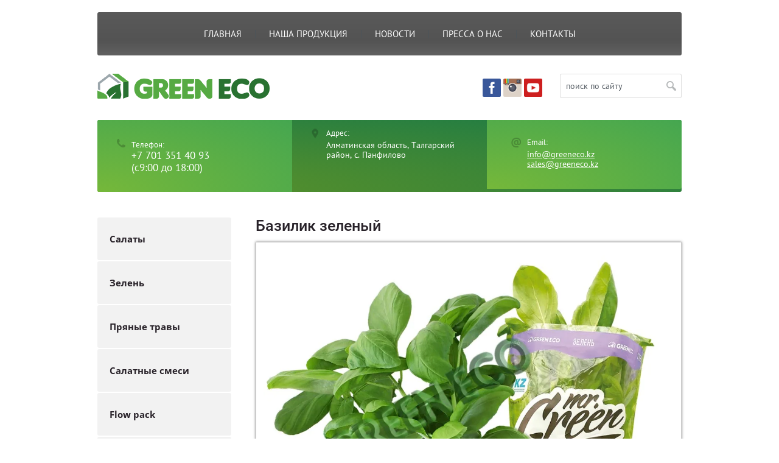

--- FILE ---
content_type: text/html; charset=utf-8
request_url: http://greeneco.kz/katalog/image/bazilik-zelenyy
body_size: 8320
content:
 <!doctype html>
 
<html lang="ru">
	 
	<head>
		 
		<meta charset="utf-8">
		 
		<meta name="robots" content="all"/>
		 <title>Каталог продукции</title> 
		<meta name="description" content="Каталог продукции - салаты Green Eco">
		 
		<meta name="keywords" content="Каталог продукции, свежие салаты, салаты алматы, ромен, красный ромен, батавия, фризе, лолло росса, лолло бионда, айсберг, руккола, GoGreen, латук, салаты в горшочке, свежая зелень, зелень в горшочке, зелень круглый год, зелень к столу, салаты к столу, иссык">
		 
		<meta name="SKYPE_TOOLBAR" content="SKYPE_TOOLBAR_PARSER_COMPATIBLE">
		<meta name="viewport" content="width=device-width, height=device-height, initial-scale=1.0, maximum-scale=1.0, user-scalable=no">
		 
		<meta name="msapplication-tap-highlight" content="no"/>
		 
		<meta name="format-detection" content="telephone=no">
		 
		<meta http-equiv="x-rim-auto-match" content="none">
		 
		<!--  -->
		<link rel="stylesheet" href="/g/css/styles_articles_tpl.css">
		 
		<link rel="stylesheet" href="/t/v142/images/css/styles.css">
		 
		<link rel="stylesheet" href="/t/v142/images/css/designblock.scss.css">
		 
		<link rel="stylesheet" href="/t/v142/images/css/s3_styles.scss.css">
		 
		<script src="/g/libs/jquery/1.10.2/jquery.min.js"></script>
		 
		<script src="/g/s3/misc/adaptiveimage/1.0.0/adaptiveimage.js"></script>
		 <meta name="mailru-domain" content="pGh570ICdAeG4K0G" />

            <!-- 46b9544ffa2e5e73c3c971fe2ede35a5 -->
            <script src='/shared/s3/js/lang/ru.js'></script>
            <script src='/shared/s3/js/common.min.js'></script>
        <link rel='stylesheet' type='text/css' href='/shared/s3/css/calendar.css' /><link rel='stylesheet' type='text/css' href='/shared/highslide-4.1.13/highslide.min.css'/>
<script type='text/javascript' src='/shared/highslide-4.1.13/highslide-full.packed.js'></script>
<script type='text/javascript'>
hs.graphicsDir = '/shared/highslide-4.1.13/graphics/';
hs.outlineType = null;
hs.showCredits = false;
hs.lang={cssDirection:'ltr',loadingText:'Загрузка...',loadingTitle:'Кликните чтобы отменить',focusTitle:'Нажмите чтобы перенести вперёд',fullExpandTitle:'Увеличить',fullExpandText:'Полноэкранный',previousText:'Предыдущий',previousTitle:'Назад (стрелка влево)',nextText:'Далее',nextTitle:'Далее (стрелка вправо)',moveTitle:'Передвинуть',moveText:'Передвинуть',closeText:'Закрыть',closeTitle:'Закрыть (Esc)',resizeTitle:'Восстановить размер',playText:'Слайд-шоу',playTitle:'Слайд-шоу (пробел)',pauseText:'Пауза',pauseTitle:'Приостановить слайд-шоу (пробел)',number:'Изображение %1/%2',restoreTitle:'Нажмите чтобы посмотреть картинку, используйте мышь для перетаскивания. Используйте клавиши вперёд и назад'};</script>
<link rel="icon" href="/favicon.ico" type="image/x-icon">

		<link href="/g/s3/anketa2/1.0.0/css/jquery-ui.css" rel="stylesheet" type="text/css"/>
		 
		<script src="/g/libs/jqueryui/1.10.0/jquery-ui.min.js" type="text/javascript"></script>
		 		<script src="/g/s3/anketa2/1.0.0/js/jquery.ui.datepicker-ru.js"></script>
		 
		<link rel="stylesheet" href="/g/libs/jquery-popover/0.0.3/jquery.popover.css">
		 
		<script src="/g/libs/jquery-popover/0.0.3/jquery.popover.min.js" type="text/javascript"></script>
		 
		<script src="/g/s3/misc/form/1.2.0/s3.form.js" type="text/javascript"></script>
		 
		<script src="https://api-maps.yandex.ru/2.1/?lang=ru_RU" type="text/javascript"></script>
		  
		<script type="text/javascript" src="/t/v142/images/js/main.js"></script>
		  
		<!--[if lt IE 10]> <script src="/g/libs/ie9-svg-gradient/0.0.1/ie9-svg-gradient.min.js"></script> <script src="/g/libs/jquery-placeholder/2.0.7/jquery.placeholder.min.js"></script> <script src="/g/libs/jquery-textshadow/0.0.1/jquery.textshadow.min.js"></script> <script src="/g/s3/misc/ie/0.0.1/ie.js"></script> <![endif]-->
		<!--[if lt IE 9]> <script src="/g/libs/html5shiv/html5.js"></script> <![endif]-->
		   
		 
		 <!-- Global site tag (gtag.js) - Google Analytics -->
<script async src="https://www.googletagmanager.com/gtag/js?id=UA-112673765-1"></script>
<script>
  window.dataLayer = window.dataLayer || [];
  function gtag(){dataLayer.push(arguments);}
  gtag('js', new Date());

  gtag('config', 'UA-112673765-1');
</script>
		 
	</head>
	 
	<body>
		 
		<div class="wrapper editorElement layer-type-wrapper" >
			  <div class="side-panel side-panel-70 widget-type-side_panel editorElement layer-type-widget widget-42" data-layers="['widget-2':['tablet-landscape':'inSide','tablet-portrait':'inSide','mobile-landscape':'inSide','mobile-portrait':'inSide'],'widget-8':['tablet-landscape':'onTop','tablet-portrait':'onTop','mobile-landscape':'onTop','mobile-portrait':'onTop'],'widget-60':['tablet-landscape':'inSide','tablet-portrait':'inSide','mobile-landscape':'inSide','mobile-portrait':'inSide']]" data-phantom="0" data-position="left">
	<div class="side-panel-top">
		<div class="side-panel-button">
			<span class="side-panel-button-icon">
				<span class="side-panel-button-icon-line"></span>
				<span class="side-panel-button-icon-line"></span>
				<span class="side-panel-button-icon-line"></span>
			</span>
		</div>
		<div class="side-panel-top-inner" ></div>
	</div>
	<div class="side-panel-mask"></div>
	<div class="side-panel-content">
		<div class="side-panel-close"></div>		<div class="side-panel-content-inner"></div>
	</div>
</div>   
			<div class="editorElement layer-type-block ui-droppable block-2" >
				<div class="layout layout_center not-columned layout_3_id_5" >
					<div class="widget-2 horizontal menu-5 wm-widget-menu widget-type-menu_horizontal editorElement layer-type-widget" data-screen-button="none" data-responsive-tl="button" data-responsive-tp="button" data-responsive-ml="columned" data-more-text="..." data-child-icons="0">
						 
						<div class="menu-button">
							Меню
						</div>
						 
						<div class="menu-scroll">
							     <ul><li class="menu-item"><a href="/" ><span class="menu-item-text">Главная</span></a></li><li class="delimiter"></li><li class="menu-item"><a href="/nasha-produkciya" ><span class="menu-item-text">Наша продукция</span></a></li><li class="delimiter"></li><li class="menu-item"><a href="/news" ><span class="menu-item-text">Новости</span></a></li><li class="delimiter"></li><li class="menu-item"><a href="/pressa-o-nas" ><span class="menu-item-text">Пресса о нас</span></a></li><li class="delimiter"></li><li class="menu-item"><a href="/contacts" ><span class="menu-item-text">Контакты</span></a></li></ul> 
						</div>
						 
					</div>
					<div class="editorElement layer-type-block ui-droppable block-4" >
						<div class="layout column layout_8" >
							<div class="site-name-8 widget-4 widget-type-site_name editorElement layer-type-widget">
								 <a href="http://greeneco.kz"> 						 						 						<div class="sn-wrap">  
								<div class="sn-logo">
									 
									<img src="/d/logo_1.png" alt="">
									 
								</div>
								   
							</div>
							 </a> 
					</div>
				</div>
				<div class="layout column layout_9" >
					<div class="editorElement layer-type-block ui-droppable block-5" >
						<div class="layout column layout_38" >
							<div class="widget-23 widgetsocial-38 widget-type-social_links editorElement layer-type-widget">
								 <div class="soc-content">  <div class="soc-item fb"><a href="https://www.facebook.com/greeneco.kz/" class="soc" target="_blank"><span class="wg-soc-icon"></span></a></div><div class="soc-item ins"><a href="https://www.instagram.com/greeneco_kz/" class="soc" target="_blank"><span class="wg-soc-icon"></span></a></div><div class="soc-item youtube"><a href="https://www.youtube.com/channel/UCnTIz0NyxbMZ0GEBxmho1Sw/videos?view_as=subscriber" class="soc" target="_blank"><span class="wg-soc-icon"></span></a></div></div>
			</div>
		</div>
		<div class="layout column layout_13" >
			  <div class="widget-8 search-13 wm-search widget-type-search editorElement layer-type-widget"
	 data-setting-type="fade"
	 data-setting-animate="0"
	 data-setting-animate_list="0,0,0,0,0"
		>
	<form class="wm-search-inner" method="get" action="/search">
		<input size="1" class="wm-input-default" placeholder="поиск по сайту" type="text" name="search" value="">
		<button class="wm-input-default" type="submit"></button>
	<re-captcha data-captcha="recaptcha"
     data-name="captcha"
     data-sitekey="6LfLhZ0UAAAAAEB4sGlu_2uKR2xqUQpOMdxygQnA"
     data-lang="ru"
     data-rsize="invisible"
     data-type="image"
     data-theme="light"></re-captcha></form>
</div>  
		</div>
	</div>
</div>
</div>
</div>
</div>
<div class="layout layout_center not-columned layout_center_2_id_3_1" >
	<div class="editorElement layer-type-block ui-droppable block-18" >
		<div class="layout column layout_46" >
			  	<div class="phones-46 widget-27 phones-block contacts-block widget-type-contacts_phone editorElement layer-type-widget">
		<div class="inner">
			<label class="cell-icon" for="tg-phones-46">
				<div class="icon"></div>
			</label>
			<input id="tg-phones-46" class="tgl-but" type="checkbox">
			<div class="block-body-drop">
				<div class="cell-text">
					<div class="title"><div class="align-elem">Телефон:</div></div>
					<div class="text_body">
						<div class="align-elem">
															<div><a href="tel:+7 701 351 40 93        (с9:00 до 18:00)">+7 701 351 40 93        (с9:00 до 18:00)</a></div>													</div>
					</div>
				</div>
			</div>
		</div>
	</div>
  
		</div>
		<div class="layout column layout_47" >
			      <div class="address-47 widget-28 address-block contacts-block widget-type-contacts_address editorElement layer-type-widget">
        <div class="inner">
            <label class="cell-icon" for="tg47">
                <div class="icon"></div>
            </label>
            <input id="tg47" class="tgl-but" type="checkbox">
            <div class="block-body-drop">
                <div class="cell-text">
                    <div class="title"><div class="align-elem">Адрес:</div></div>
                    <div class="text_body">
                        <div class="align-elem">Алматинская область, Талгарский район, с. Панфилово</div>
                    </div>
                </div>
            </div>
        </div>
    </div>
  
		</div>
		<div class="layout column layout_48" >
			  	<div class="email-48 widget-29 email-block contacts-block widget-type-contacts_email editorElement layer-type-widget">
		<div class="inner">
			<label class="cell-icon" for="tg-email-48">
				<div class="icon"></div>
			</label>
			<input id="tg-email-48" class="tgl-but" type="checkbox">
			<div class="block-body-drop">
				<div class="cell-text">
					<div class="title"><div class="align-elem">Email:</div></div>
					<div class="text_body">
						<div class="align-elem"><a href="mailto:info@greeneco.kz     sales@greeneco.kz">info@greeneco.kz     sales@greeneco.kz</a></div>
					</div>
				</div>
			</div>
		</div>
	</div>
  
		</div>
	</div>
	<div class="editorElement layer-type-block ui-droppable block-37" >
		<div class="layout column layout_87" >
			<div class="widget-60 popup menu-87 wm-widget-menu vertical widget-type-menu_vertical editorElement layer-type-widget" data-child-icons="0">
				   
				<div class="menu-button">
					Меню
				</div>
				 
				<div class="menu-scroll">
					  <ul><li class="menu-item"><a href="/salat" ><span class="menu-item-text">Салаты</span></a></li><li class="menu-item"><a href="/zelen" ><span class="menu-item-text">Зелень</span></a></li><li class="menu-item"><a href="/travi" ><span class="menu-item-text">Пряные травы</span></a></li><li class="menu-item"><a href="/salatnyye-smesi-mrs-green" ><span class="menu-item-text">Салатные смеси</span></a></li><li class="menu-item"><a href="/flow-pack" ><span class="menu-item-text">Flow pack</span></a></li><li class="menu-item"><a href="/o_nas" ><span class="menu-item-text">О нас</span></a></li><li class="menu-item"><a href="/serial-teplica" ><span class="menu-item-text">Сериал "Теплица"</span></a></li></ul> 
				</div>
				 
			</div>
		</div>
		<div class="layout column layout_88" >
			<div class="editorElement layer-type-block ui-droppable block-38" >
				<h1 class="h1 widget-61 widget-type-h1 editorElement layer-type-widget">
					Базилик зеленый
				</h1>
				<article class="content-90 content widget-62 widget-type-content editorElement layer-type-widget">
<div class="s3_tpl_gallery_view">

	<div class="s3_gallery_view_image"><img src="/d/bazilik_zelenyy_green_eco.jpg" alt="Базилик зеленый" /></div>

			<div class="s3_text_block"><p>Полезные свойства зеленого базилика обусловлены его ценным химическим составом. Растение содержит витамины А, В, С, РР. Эфирное масло, которым богат базилик, придает ему узнаваемый аромат, особенно много его в период роста зелени и цветения. В зависимости от сорта растение может содержать от 0,2% до 1,5% эфирного масла. Кроме того, базилик содержит рутин, каротин, сахара, витамины С, В2, РР, фитонциды.</p>

<p>Зеленый базилик содержит железо, которое необходимо организму для нормального кроветворения. Кроме того, он богат витаминами А, С, которые считаются мощными антиоксидантами.&nbsp;Эфирные масла обладают противовоспалительным и антибактериальным действием, они прекрасно дезинфицируют ротовую полость, избавляют от язвочек во рту.</p>

<p>В кулинарии растение нашло свое применение благодаря особому аромату. Базилик зеленый часто можно встретить в итальянской кухне. Его добавляют в блюда из мяса и рыбы, используют при консервировании овощей.</p>

<p><a href="http://www.greeneco.kz/green-retsepty" target="_blank"><img class="mce-s3-button" src="/d/buttons/569205.png" /></a></p></div>
		
	<script type="text/javascript" src="//yandex.st/share/share.js" charset="utf-8"></script>
	<div class="yashare-auto-init" data-yashareL10n="ru" data-yashareType="button" data-yashareQuickServices="yaru,vkontakte,facebook,twitter,odnoklassniki,moimir"></div>

</div>



</article>
			</div>
		</div>
	</div>
</div>
<div class="editorElement layer-type-block ui-droppable block-35" >
	<div class="layout layout_center not-columned layout_79_id_80" >
		              <div class="up-80 widget-57 up_button widget-type-button_up editorElement layer-type-widget" data-speed="900">
		</div>          
	</div>
</div>
<div class="editorElement layer-type-block ui-droppable block-7" >
	<div class="layout layout_center not-columned layout_center_15_id_17_0" >
		<div class="editorElement layer-type-block ui-droppable block-8" >
			<div class="layout column layout_18" >
				<div class="editorElement layer-type-block ui-droppable block-9" >
					<div class="layout layout_18_id_19" >
						<div class="editorElement layer-type-text text-2" >
							контакты
						</div>
						  	<div class="phones-21 widget-11 phones-block contacts-block widget-type-contacts_phone editorElement layer-type-widget">
		<div class="inner">
			<label class="cell-icon" for="tg-phones-21">
				<div class="icon"></div>
			</label>
			<input id="tg-phones-21" class="tgl-but" type="checkbox">
			<div class="block-body-drop">
				<div class="cell-text">
					<div class="title"><div class="align-elem">Телефон:</div></div>
					<div class="text_body">
						<div class="align-elem">
															<div><a href="tel:+7 701 351 40 93        (с9:00 до 18:00)">+7 701 351 40 93        (с9:00 до 18:00)</a></div>													</div>
					</div>
				</div>
			</div>
		</div>
	</div>
        <div class="address-22 widget-12 address-block contacts-block widget-type-contacts_address editorElement layer-type-widget">
        <div class="inner">
            <label class="cell-icon" for="tg22">
                <div class="icon"></div>
            </label>
            <input id="tg22" class="tgl-but" type="checkbox">
            <div class="block-body-drop">
                <div class="cell-text">
                    <div class="title"><div class="align-elem">Адрес:</div></div>
                    <div class="text_body">
                        <div class="align-elem">Алматинская область, Талгарский район, с. Панфилово</div>
                    </div>
                </div>
            </div>
        </div>
    </div>
    	<div class="email-23 widget-13 email-block contacts-block widget-type-contacts_email editorElement layer-type-widget">
		<div class="inner">
			<label class="cell-icon" for="tg-email-23">
				<div class="icon"></div>
			</label>
			<input id="tg-email-23" class="tgl-but" type="checkbox">
			<div class="block-body-drop">
				<div class="cell-text">
					<div class="title"><div class="align-elem">Email:</div></div>
					<div class="text_body">
						<div class="align-elem"><a href="mailto:info@greeneco.kz     sales@greeneco.kz">info@greeneco.kz     sales@greeneco.kz</a></div>
					</div>
				</div>
			</div>
		</div>
	</div>
    	<div class="schedule-24 widget-14 schedule-block contacts-block widget-type-contacts_schedule editorElement layer-type-widget">
		<div class="inner">
			<label class="cell-icon" for="tg-schedule-24">
				<div class="icon"></div>
			</label>
			<input id="tg-schedule-24" class="tgl-but" type="checkbox">
			<div class="block-body-drop">
				<div class="cell-text">
					<div class="title"><div class="align-elem">График работы:</div></div>
					<div class="text_body">
						<div class="align-elem">Пн-Пт с 9:00 до 18:00<br />
Сб с 10:00 до 17:00</div>
					</div>
				</div>
			</div>
		</div>
	</div>
  
					</div>
					<div class="layout columned columns-2 layout_18_id_20" >
						<div class="layout column layout_20" >
							<div class="widget-10 widgetsocial-20 widget-type-social_links editorElement layer-type-widget">
								 <div class="soc-content">  <div class="soc-item fb"><a href="https://www.facebook.com/greeneco.kz/" class="soc" target="_blank"><span class="wg-soc-icon"></span></a></div><div class="soc-item ins"><a href="https://www.instagram.com/greeneco_kz/" class="soc" target="_blank"><span class="wg-soc-icon"></span></a></div><div class="soc-item youtube"><a href="https://www.youtube.com/channel/UCnTIz0NyxbMZ0GEBxmho1Sw/videos?view_as=subscriber" class="soc" target="_blank"><span class="wg-soc-icon"></span></a></div></div>
			</div>
		</div>
		<div class="layout column layout_78" >
			  	<a class="button-78 widget-56 widget-type-button editorElement layer-type-widget" href="#"  data-api-type="popup-form" data-api-url="/-/x-api/v1/public/?method=form/postform&param[form_id]=152049281&param[tpl]=wm.form.popup.tpl&placeholder=title&tit_en=0&sh_err_msg=0&ic_en=0&u_s=/registraciya" data-wr-class="popover-wrap-78"><span>Подписаться на рассылку</span></a>
  
		</div>
	</div>
</div>
</div>
<div class="layout column layout_54" >
	<div class="widget-33 map-54 widget-type-map editorElement layer-type-widget" data-controls="searchControl" id="widgetMap54" data-center="43.299381, 77.037075" data-zoom="11" data-type="yandex#map">
		   
		<input type="hidden" name="widgetMap54" value="[{&quot;preset&quot; : &quot;islands#lightblueStretchyIcon&quot;,&quot;point&quot;: &quot;43.299381, 77.037075&quot;, &quot;iconContent&quot;: &quot;\u0422\u0435\u043f\u043b\u0438\u0447\u043d\u044b\u0439 \u043a\u043e\u043c\u043f\u043b\u0435\u043a\u0441 Green Eco&quot;, &quot;balloonContent&quot;: null}]">
		  
	</div>
</div>
</div>
<div class="widget-9 horizontal menu-16 wm-widget-menu widget-type-menu_horizontal editorElement layer-type-widget" data-screen-button="none" data-responsive-tl="button" data-responsive-tp="button" data-responsive-ml="columned" data-more-text="..." data-child-icons="0">
	 
	<div class="menu-button">
		Меню
	</div>
	 
	<div class="menu-scroll">
		     <ul><li class="menu-item"><a href="/" ><span class="menu-item-text">Главная</span></a></li><li class="delimiter"></li><li class="menu-item"><a href="/nasha-produkciya" ><span class="menu-item-text">Наша продукция</span></a></li><li class="delimiter"></li><li class="menu-item"><a href="/news" ><span class="menu-item-text">Новости</span></a></li><li class="delimiter"></li><li class="menu-item"><a href="/pressa-o-nas" ><span class="menu-item-text">Пресса о нас</span></a></li><li class="delimiter"></li><li class="menu-item"><a href="/contacts" ><span class="menu-item-text">Контакты</span></a></li></ul> 
	</div>
	 
</div>
</div>
<div class="editorElement layer-type-block ui-droppable block-10" >
	<div class="layout layout_center not-columned layout_26_id_27" >
		<div class="editorElement layer-type-block ui-droppable block-11" >
			<div class="site-counters widget-16 widget-type-site_counters editorElement layer-type-widget">
				 <!--LiveInternet counter--><script type="text/javascript">
document.write("<a href='//www.liveinternet.ru/click' "+
"target=_blank><img src='//counter.yadro.ru/hit?t13.2;r"+
escape(document.referrer)+((typeof(screen)=="undefined")?"":
";s"+screen.width+"*"+screen.height+"*"+(screen.colorDepth?
screen.colorDepth:screen.pixelDepth))+";u"+escape(document.URL)+
";h"+escape(document.title.substring(0,150))+";"+Math.random()+
"' alt='' title='LiveInternet: показано число просмотров за 24"+
" часа, посетителей за 24 часа и за сегодня' "+
"border='0' width='88' height='31'><\/a>")
</script><!--/LiveInternet-->

<!-- Yandex.Metrika counter -->
<script type="text/javascript" >
    (function (d, w, c) {
        (w[c] = w[c] || []).push(function() {
            try {
                w.yaCounter47343597 = new Ya.Metrika({
                    id:47343597,
                    clickmap:true,
                    trackLinks:true,
                    accurateTrackBounce:true,
                    webvisor:true,
                    trackHash:true
                });
            } catch(e) { }
        });

        var n = d.getElementsByTagName("script")[0],
            s = d.createElement("script"),
            f = function () { n.parentNode.insertBefore(s, n); };
        s.type = "text/javascript";
        s.async = true;
        s.src = "https://mc.yandex.ru/metrika/watch.js";

        if (w.opera == "[object Opera]") {
            d.addEventListener("DOMContentLoaded", f, false);
        } else { f(); }
    })(document, window, "yandex_metrika_callbacks");
</script>
<noscript><div><img src="https://mc.yandex.ru/watch/47343597" style="position:absolute; left:-9999px;" alt="" /></div></noscript>
<!-- /Yandex.Metrika counter -->
<!--__INFO2026-01-26 11:08:35INFO__-->
 
			</div>
		</div>
		<div class="editorElement layer-type-block ui-droppable block-12" >
			<div class="layout column layout_31" >
				<div class="site-copyright widget-18 widget-type-site_copyright editorElement layer-type-widget">
					 
					<div class="align-elem">
						   Copyright &copy; 2017 - 2026						<br />
						ТОО "Green Eco" (Грин Эко)
					</div>
					 
				</div>
			</div>
			<div class="layout column layout_32" >
				  <div class="mega-copyright widget-19  widget-type-mega_copyright editorElement layer-type-widget"><span style='font-size:14px;' class='copyright'><!--noindex--><span style="text-decoration:underline; cursor: pointer;" onclick="javascript:window.open('https://megagr'+'oup.ru/?utm_referrer='+location.hostname)" class="copyright"><img src="/g/mlogo/svg/megagroup-ru-megagroup-ru-light.svg" alt="Сайт от Мегагрупп - Ваш успех в онлайн"></span><!--/noindex--></span></div>  
			</div>
		</div>
	</div>
</div>
</div>
</div>

<!-- assets.bottom -->
<!-- </noscript></script></style> -->
<script src="/my/s3/js/site.min.js?1769082895" ></script>
<script src="https://cp.onicon.ru/loader/5a59b91f286688c2728b4576.js" data-auto async></script>
<script >/*<![CDATA[*/
var megacounter_key="836687daacd81d4a901ad0919c7dd1aa";
(function(d){
    var s = d.createElement("script");
    s.src = "//counter.megagroup.ru/loader.js?"+new Date().getTime();
    s.async = true;
    d.getElementsByTagName("head")[0].appendChild(s);
})(document);
/*]]>*/</script>
<script >/*<![CDATA[*/
$ite.start({"sid":1833725,"vid":1844880,"aid":2170259,"stid":1,"cp":25,"active":true,"domain":"greeneco.kz","lang":"ru","trusted":false,"debug":false,"captcha":3});
/*]]>*/</script>
<!-- /assets.bottom -->
</body>
 
</html>

--- FILE ---
content_type: text/css
request_url: http://greeneco.kz/t/v142/images/css/styles.css
body_size: 17495
content:
@import "fonts.css";
html{font-family:sans-serif;-ms-text-size-adjust:100%;-webkit-text-size-adjust:100%;}body{margin:0;background: #fff;}body::before{content:""; height: 1px; display: block; margin-top: -1px;}article,aside,details,figcaption,figure,footer,header,hgroup,main,menu,nav,section,summary{display:block}audio,canvas,progress,video{display:inline-block;vertical-align:baseline}audio:not([controls]){display:none;height:0}[hidden],template{display:none}a{background-color:transparent;color:inherit;}a:active,a:hover{outline:0}abbr[title]{border-bottom:1px dotted}b,strong{font-weight:bold}dfn{font-style:italic}h1{margin: 0; font-size: inherit; font-weight: inherit;}mark{background:#ff0;color:#000}small{font-size:80%}sub,sup{font-size:75%;line-height:0;position:relative;vertical-align:baseline}sup{top:-0.5em}sub{bottom:-0.25em}img{border:0}svg:not(:root){overflow:hidden}figure{margin:1em 40px}hr{box-sizing:content-box;height:0}pre{overflow:auto}code,kbd,pre,samp{font-family:monospace,monospace;font-size:1em}button,input,optgroup,select,textarea{color:#000;font:inherit;margin:0}button{overflow:visible}button,select{text-transform:none}button,html input[type="button"],input[type="reset"],input[type="submit"]{-webkit-appearance:button;cursor:pointer}button[disabled],html input[disabled]{cursor:default}button::-moz-focus-inner,input::-moz-focus-inner{border:0;padding:0}input{line-height:normal}input[type="checkbox"],input[type="radio"]{box-sizing:border-box;padding:0}input[type="number"]::-webkit-inner-spin-button,input[type="number"]::-webkit-outer-spin-button{height:auto}input[type="search"]{-webkit-appearance:textfield;box-sizing:content-box}input[type="search"]::-webkit-search-cancel-button,input[type="search"]::-webkit-search-decoration{-webkit-appearance:none}fieldset{border:1px solid silver;margin:0 2px;padding:.35em .625em .75em}legend{border:0;padding:0}textarea{overflow:auto}optgroup{font-weight:bold}table{border-collapse:collapse;border-spacing:0}
body.noscroll {overflow: hidden !important;}
.removed, .hidden { display: none !important;}
.editorElement, .layout {
	box-sizing: border-box;
	padding-top: .02px;
	padding-bottom: .02px;
}
.editorElement { word-wrap: break-word; overflow-wrap: break-word;}
.vertical-middle {white-space: nowrap;}
.vertical-middle>* {white-space: normal;display: inline-block;vertical-align: middle;}
.vertical-middle::after {height: 100%;width: 0;display: inline-block;vertical-align: middle;content: "";}
.wrapper {margin: 0 auto;height: auto !important;height: 100%;min-height: 100%;min-height: 100vh;overflow: hidden;max-width: 100%;}
.wrapper > * { max-width: 100%; }
.editorElement .removed+.delimiter, .editorElement .delimiter:first-child {display: none;}
.wm-input-default {border: none; background: none; padding: 0;}
/* tooltip */
@keyframes show_hide {
	0% { left:85%; opacity: 0; width: auto; height: auto; padding: 5px 10px; font-size: 12px;}
	20% { left: 100%; opacity: 1; width: auto; height: auto; padding: 5px 10px; font-size: 12px;}
	100% { left: 100%; opacity: 1; width: auto; height: auto; padding: 5px 10px; font-size: 12px;}
}
@keyframes show_hide_after {
	0% {width: 5px; height: 5px;}
	100% {width: 5px; height: 5px;}
}
/* tooltip for horizontal */
@keyframes horizontal_show_hide {
	0% { top:95%; opacity: 0; width: 100%; height: auto; padding: 5px 10px; font-size: 12px;}
	20% { top: 100%; opacity: 1; width: 100%; height: auto; padding: 5px 10px; font-size: 12px;}
	100% { top: 100%; opacity: 1; width: 100%; height: auto; padding: 5px 10px; font-size: 12px;}
}
.wm-tooltip {display: none;position: absolute;z-index:100;top: 100%;left: 0;background: #FBFDDD;color: #CA3841;padding: 5px 10px;border-radius: 3px;box-shadow: 1px 2px 3px rgba(0,0,0,.3); white-space: normal; box-sizing: border-box;}
.wm-tooltip::after {content: "";font-size: 0;background: inherit;width: 5px;height: 5px;position: absolute;top: 0;left: 50%;margin: -2px 0 0;box-shadow: 0 1px 0 rgba(0,0,0,.1), 0 2px 0 rgba(0,0,0,.1);transform: rotate(45deg);}
.error .wm-tooltip {display: block;padding: 0;font-size: 0;animation: horizontal_show_hide 4s;}
.error .wm-tooltip::after {left:50%; top:0; margin: -2px 0 0; box-shadow: 0 -1px 0 rgba(0,0,0,.1), 0 -2px 0 rgba(0,0,0,.1); width: 0;height: 0;animation: show_hide_after 4s;}
.horizontal_mode .wm-tooltip {top: 100%; left: 0; width: 100%; white-space: normal; margin: 5px 0 0; text-align: center;}
.horizontal_mode .wm-tooltip::after {left: 50%; top: 0; margin: -2px 0 0; box-shadow: 0 -1px 0 rgba(0,0,0,.1), 0 -2px 0 rgba(0,0,0,.1);}
.error .horizontal_mode .wm-tooltip, .horizontal_mode .error .wm-tooltip {animation: horizontal_show_hide 4s;}
@media all and (max-width: 960px) {
	.wm-tooltip {top: 100%; left: 0; width: 100%; white-space: normal; margin: 5px 0 0; text-align: center;}
	.wm-tooltip::after {left: 50%; top: 0; margin: -2px 0 0; box-shadow: 0 -1px 0 rgba(0,0,0,.1), 0 -2px 0 rgba(0,0,0,.1);}
	.error .wm-tooltip {animation: horizontal_show_hide 4s;}
}
table.table0 td, table.table1 td, table.table2 td, table.table2 th {
	padding:5px;
	border:1px solid #dedede;
	vertical-align:top;
}
table.table0 td { border:none; }
table.table2 th {
	padding:8px 5px;
	background:#eb3c3c;
	border:1px solid #dedede;
	font-weight:normal;
	text-align:left;
	color:#fff;
}
.for-mobile-view { overflow: auto; }
.side-panel,
.side-panel-button,
.side-panel-mask,
.side-panel-content { display: none;}

.align-elem{
	flex-grow:1;
	max-width:100%;
}

html.mobile div{
	background-attachment: scroll;
}

.ui-datepicker {font-size: 14px !important; z-index: 999999 !important;}
body { background: #ffffff; text-align: left; z-index: 2;}
.wrapper .layout_center_2_id_3_1 { margin-top: 0; margin-left: auto; margin-right: auto; width: 960px;}
.wrapper { position: relative; z-index: 3; font-family: Arial, Helvetica, sans-serif; text-align: left; text-indent: 0; font-size: 12px; color: #000000; font-style: normal; line-height: 1.2; letter-spacing: 0; text-transform: none; text-decoration: none; display: block; -webkit-flex-direction: column; -moz-flex-direction: column; flex-direction: column;}
.block-35 .layout_79_id_80 { display: -webkit-flex; display: flex; -webkit-flex-direction: column; -moz-flex-direction: column; flex-direction: column; margin-top: 0; margin-left: auto; margin-right: auto; width: 960px;}
.block-35 { margin: 0; border: none; position: relative; font-family: Tinos, serif; font-size: 18px; color: #cccccc; text-align: center; text-decoration: none; top: 0; left: 0; width: auto; min-height: 0; z-index: 5; display: block; right: 0; -webkit-border-radius: none; -moz-border-radius: none; border-radius: none; padding-left: 283px;}
.widget-57 { margin: 0 0 0 auto; border: none; position: relative; text-decoration: none; top: 0; left: 0; z-index: 1; box-sizing: border-box; width: 50px; min-height: 50px; background: url("../images/lib_89903_up (42х42).png?1475729642477") left 50% top 50% / auto auto no-repeat rgba(217,210,217,0.42); padding-top: 1px; padding-bottom: 1px; cursor: pointer; -webkit-border-radius: 250px; -moz-border-radius: 250px; border-radius: 250px; display: -webkit-flex; display: flex; -webkit-flex-direction: column; -moz-flex-direction: column; flex-direction: column; -webkit-align-items: center; -moz-align-items: center; align-items: center; -webkit-justify-content: center; -moz-justify-content: center; justify-content: center; -webkit-flex-wrap: wrap; -moz-flex-wrap: wrap; flex-wrap: wrap;}
.widget-57:hover, 
.widget-57.hover, 
.widget-57.active { background: url("../images/lib_89903_up (42х42).png?1475729642477") left 50% top 50% / auto auto no-repeat #ffffff;}
.up-80 .icon { box-sizing: border-box; margin-top: 12px; height: 20px; width: 34px; display: inline-block; background: url("../images/wm_button_up_up.png") left 50% top 50% no-repeat; -webkit-order: 0; -moz-order: 0; order: 0;}
.up-80 .title { box-sizing: border-box; color: #000; margin-top: 14px; margin-bottom: 5px; -webkit-order: 5; -moz-order: 5; order: 5;}
.block-2 .layout_3_id_5 { display: -webkit-flex; display: flex; -webkit-flex-direction: column; -moz-flex-direction: column; flex-direction: column; -webkit-flex: 1 0 0px; -moz-flex: 1 0 0px; flex: 1 0 0px; margin-top: 0; margin-left: auto; margin-right: auto; width: 960px;}
.block-2 { margin: 0; border: none; position: relative; top: 0; left: 0; width: auto; min-height: 0; z-index: 4; display: block; padding-top: 20px; text-decoration: none; right: 0; -webkit-border-radius: none; -moz-border-radius: none; border-radius: none;}
.widget-2 { padding: 15px; margin: 0; border: none; position: relative; top: 0; left: 0; z-index: 2; box-sizing: border-box; display: -webkit-flex; display: flex; width: auto; right: 0; -webkit-justify-content: center; -moz-justify-content: center; justify-content: center; text-align: center; background: repeating-linear-gradient(to bottom,rgba(128, 128, 128, 0.17) 0%,rgba(91, 91, 91, 0.17) 65.6%,rgba(169, 169, 169, 0.17) 100%) #525252; -webkit-border-radius: 3px; -moz-border-radius: 3px; border-radius: 3px;}
.menu-5 .menu-button { box-sizing: border-box; display: none; position: absolute; left: 100%; top: 0; width: 50px; min-height: 50px; padding: 10px 15px; background: #333; color: #fff; font-size: 17px;}
.menu-5 .menu-scroll { display: -webkit-flex; display: flex; width: 100%; -webkit-justify-content: inherit; -moz-justify-content: inherit; justify-content: inherit;}
.menu-5 .menu-scroll > ul { padding: 0; margin: 0; list-style: none; box-sizing: border-box; display: -webkit-flex; display: flex; flex-flow: row nowrap; width: 100%; -webkit-justify-content: inherit; -moz-justify-content: inherit; justify-content: inherit; -webkit-align-items: flex-start; -moz-align-items: flex-start; align-items: flex-start;}
.menu-5 .menu-scroll > ul > li.home-button > a { padding: 5px 15px; margin: 2px; cursor: pointer; display: -webkit-flex; display: flex; background: url("../images/wm_menu_home.png") left 50% top 50% no-repeat; box-sizing: border-box; text-decoration: none; color: #000; font-size: 0; line-height: 1.4; -webkit-align-items: center; -moz-align-items: center; align-items: center;}
.menu-5 .menu-scroll > ul > li.delimiter { margin: auto 2px; -webkit-border-radius: 10px; -moz-border-radius: 10px; border-radius: 10px; height: 0; width: 1px; min-height: 14px; background: #4c5459; box-sizing: border-box; text-align: left;}
.menu-5 .menu-scroll > ul > li.menu-item { padding: 0; margin: 0; display: -webkit-flex; display: flex; -webkit-flex: 0 1 auto; -moz-flex: 0 1 auto; flex: 0 1 auto; box-sizing: border-box; position: relative; -webkit-flex-grow: 0; -moz-flex-grow: 0; flex-grow: 0; width: auto;}
.menu-5 .menu-scroll > ul > li.menu-item > a { padding: 10px 20px; margin: 0; border: none; cursor: pointer; display: -webkit-flex; display: flex; box-sizing: border-box; text-decoration: none; color: #ffffff; font-size: 15px; line-height: 1.4; -webkit-align-items: center; -moz-align-items: center; align-items: center; width: auto; font-family: PT Sans, sans-serif; font-style: normal; letter-spacing: 0; text-transform: uppercase; -webkit-justify-content: center; -moz-justify-content: center; justify-content: center; -webkit-flex-grow: 1; -moz-flex-grow: 1; flex-grow: 1; align-self: auto; text-indent: 0; background: none transparent; -webkit-border-radius: none; -moz-border-radius: none; border-radius: none; position: relative; font-weight: normal; -webkit-flex-direction: row; -moz-flex-direction: row; flex-direction: row;}
.menu-5 .menu-scroll > ul > li.menu-item > a:hover, 
.menu-5 .menu-scroll > ul > li.menu-item > a.hover, 
.menu-5 .menu-scroll > ul > li.menu-item > a.active { background: repeating-radial-gradient(ellipse farthest-corner at left bottom,rgba(243, 239, 21, 0.21) 0%,rgba(0, 152, 133, 0.21) 100%) #59b342; -webkit-border-radius: 3px; -moz-border-radius: 3px; border-radius: 3px;}
.menu-5 .menu-scroll > ul > li.menu-item > a .menu-item-image { box-sizing: border-box; display: -webkit-flex; display: flex; -webkit-flex-shrink: 0; -moz-flex-shrink: 0; flex-shrink: 0; margin-right: 5px; font-size: 0; line-height: 0; text-align: center; -webkit-justify-content: center; -moz-justify-content: center; justify-content: center; min-height: 40px; width: 40px; overflow: hidden;}
.menu-5 .menu-scroll > ul > li.menu-item > a .img-convert { margin: auto; box-sizing: border-box; width: 40px; height: 40px; -webkit-justify-content: center; -moz-justify-content: center; justify-content: center; -webkit-align-items: center; -moz-align-items: center; align-items: center; display: -webkit-inline-flex; display: inline-flex; overflow: hidden;}
.menu-5 .menu-scroll > ul > li.menu-item > a img { box-sizing: border-box; max-width: 100%; height: auto; width: auto; vertical-align: middle; border: none; display: -webkit-flex; display: flex;}
.menu-5 .menu-scroll > ul > li.menu-item > a .menu-item-text { box-sizing: border-box; -webkit-flex-grow: 1; -moz-flex-grow: 1; flex-grow: 1;}
.menu-5 .menu-scroll > ul > li.home-button { box-sizing: border-box; display: -webkit-flex; display: flex;}
.menu-5 .menu-scroll > ul > li.more-button { display: none; margin-left: auto; position: relative;}
.menu-5 .menu-scroll > ul ul { padding: 5px; margin: 5px 0 0; position: absolute; top: 100%; left: 0; background: #ffc400; list-style: none; width: 200px; display: none; z-index: 10; box-sizing: border-box; text-align: left; -webkit-border-radius: 3px; -moz-border-radius: 3px; border-radius: 3px;}
.menu-5 .menu-scroll > ul ul > li { padding: 0; margin: 0; display: block; position: relative;}
.menu-5 .menu-scroll > ul ul > li.delimiter { box-sizing: border-box; margin-top: 3px; margin-bottom: 3px; min-height: 2px; height: auto; width: auto; background: #999999;}
.menu-5 .menu-scroll > ul ul > li > a { padding: 8px 10px 8px 15px; cursor: pointer; display: block; box-sizing: border-box; text-decoration: none; color: #4f4f4f; font-size: 12px; line-height: 1.4; -webkit-flex-grow: 1; -moz-flex-grow: 1; flex-grow: 1; width: auto; position: relative; font-family: PT Sans, sans-serif; text-indent: 0; font-style: normal; letter-spacing: 0; text-transform: uppercase; font-weight: bold;}
.menu-5 .menu-scroll > ul ul > li > a:hover, 
.menu-5 .menu-scroll > ul ul > li > a.hover, 
.menu-5 .menu-scroll > ul ul > li > a.active { color: #000000;}
.menu-5 .menu-scroll > ul > li.more-button .menu-item-image { display: none;}
.menu-5 .menu-scroll > ul ul ul { position: absolute; left: 100%; top: 0;}
.menu-5 .menu-scroll > ul > li.more-button > a { padding: 5px 10px; margin: 2px 0 2px 2px; cursor: pointer; display: -webkit-flex; display: flex; background: #333; box-sizing: border-box; text-decoration: none; color: #fff; font-size: 16px; line-height: 1.4; -webkit-align-items: center; -moz-align-items: center; align-items: center; -webkit-justify-content: flex-start; -moz-justify-content: flex-start; justify-content: flex-start; text-align: flex-start; text-indent: 0; font-style: normal; letter-spacing: 0; text-transform: none;}
.menu-5 .menu-scroll > ul > li.more-button > ul { left: auto; right: 0;}
.menu-5 .menu-scroll > ul > li.more-button.disabled { display: none;}
.menu-5 .menu-scroll > ul > li.menu-item > a .has-child-icon { position: absolute; top: 50%; right: 0; margin-top: -6px; margin-right: 5px; width: 12px; background: #000000; min-height: 12px;}
.menu-5 .menu-scroll > ul > li.menu-item > a .has-child-icon strong { display: block; width: 12px; height: 12px; background: #000000;}
.menu-5 .menu-scroll > ul ul > li > a .has-child-icon { position: absolute; top: 50%; right: 0; margin-top: -6px; margin-right: 5px; width: 12px; background: #000000; min-height: 12px;}
.menu-5 .menu-scroll > ul ul > li > a .has-child-icon strong { display: block; width: 12px; height: 12px; background: #000000;}
.menu-5 .menu-scroll > ul > li.menu-item ul li.delimiter:first-child { display: none;}
.block-4 .layout_8 { display: -webkit-flex; display: flex; -webkit-flex-direction: column; -moz-flex-direction: column; flex-direction: column;}
.block-4 .layout_9 { -webkit-flex: 1 0 0px; -moz-flex: 1 0 0px; flex: 1 0 0px; display: -webkit-flex; display: flex; -webkit-flex-direction: column; -moz-flex-direction: column; flex-direction: column;}
.block-4 { margin: 0 auto; position: relative; top: 0; left: 0; width: 960px; min-height: 0; z-index: 1; display: -webkit-flex; display: flex; padding-top: 30px; padding-bottom: 35px; -webkit-justify-content: flex-start; -moz-justify-content: flex-start; justify-content: flex-start; text-decoration: none;}
.widget-4 { margin: 0 0 auto; position: relative; top: 0; left: 0; z-index: 2; box-sizing: border-box; width: 360px; min-height: 0; font-size: 25px;}
.site-name-8 .sn-wrap { display: -webkit-flex; display: flex; flex-flow: column nowrap;}
.site-name-8 .sn-logo { box-sizing: border-box; -webkit-flex-shrink: 0; -moz-flex-shrink: 0; flex-shrink: 0; max-width: 100%;}
.site-name-8 img { box-sizing: border-box; display: block; max-width: 100%; border: none; text-align: left; width: 284px;}
.site-name-8 .sn-text { box-sizing: border-box; font-family: PT Sans, sans-serif; color: #8a4d0c; text-decoration: none; font-weight: bold; text-align: left; display: -webkit-flex; display: flex; -webkit-justify-content: normal; -moz-justify-content: normal; justify-content: normal; -webkit-align-items: flex-start; -moz-align-items: flex-start; align-items: flex-start;}
.site-name-8 a { text-decoration: none; outline: none;}
.block-5 .layout_13 { display: -webkit-flex; display: flex; -webkit-flex-direction: column; -moz-flex-direction: column; flex-direction: column;}
.block-5 .layout_38 { display: -webkit-flex; display: flex; -webkit-flex-direction: column; -moz-flex-direction: column; flex-direction: column;}
.block-5 { margin: 0 0 auto 150px; position: relative; top: 0; left: 0; width: auto; min-height: 0; z-index: 1; display: -webkit-flex; display: flex; -webkit-justify-content: flex-start; -moz-justify-content: flex-start; justify-content: flex-start; right: 0; text-decoration: none;}
.widget-23 { margin: 0 0 auto 84px; position: relative; top: 0; left: 0; z-index: 2; text-align: right; font-size: 0; display: -webkit-flex; display: flex; width: 146px; -webkit-justify-content: flex-end; -moz-justify-content: flex-end; justify-content: flex-end; min-height: 40px; padding-top: 5px; padding-right: 7px; -webkit-align-items: stretch; -moz-align-items: stretch; align-items: stretch; box-sizing: border-box; -webkit-flex-direction: column; -moz-flex-direction: column; flex-direction: column;}
.widgetsocial-38 .soc-header { box-sizing: border-box; font-size: 18px; line-height: 1; margin-bottom: 10px;}
.widgetsocial-38 .soc-content { box-sizing: border-box; display: -webkit-flex; display: flex; -webkit-align-items: stretch; -moz-align-items: stretch; align-items: stretch; -webkit-justify-content: inherit; -moz-justify-content: inherit; justify-content: inherit; text-align: inherit; -webkit-flex-wrap: wrap; -moz-flex-wrap: wrap; flex-wrap: wrap;}
.widgetsocial-38 .soc-item { box-sizing: border-box; display: -webkit-inline-flex; display: inline-flex; vertical-align: middle; -webkit-justify-content: flex-start; -moz-justify-content: flex-start; justify-content: flex-start; -webkit-flex: 0 0 auto; -moz-flex: 0 0 auto; flex: 0 0 auto;}
.widgetsocial-38 .soc { margin: 2px; box-sizing: border-box; display: -webkit-inline-flex; display: inline-flex; -webkit-flex-direction: row; -moz-flex-direction: row; flex-direction: row; vertical-align: middle; -webkit-justify-content: center; -moz-justify-content: center; justify-content: center; -webkit-align-items: center; -moz-align-items: center; align-items: center; text-decoration: none; -webkit-flex: 0 0 auto; -moz-flex: 0 0 auto; flex: 0 0 auto; max-width: 100%;}
.widgetsocial-38 .wg-soc-icon { box-sizing: border-box; min-width: 20px; -webkit-flex-shrink: 0; -moz-flex-shrink: 0; flex-shrink: 0; word-break: break-word;}
.widgetsocial-38 .wg-soc-title { box-sizing: border-box; color: #000; font-size: 14px; line-height: 1;}
.widgetsocial-38 .vk .wg-soc-icon { background: url("../images/wm_social_links_vk.png") left 50% top 50% / cover no-repeat; width: 30px; min-width: 20px; box-sizing: border-box; text-align: left;}
.widgetsocial-38 .fb .wg-soc-icon { background: url("../images/wm_social_links_fb.png") left 50% top 50% / cover no-repeat; text-align: left; -webkit-border-radius: 2px; -moz-border-radius: 2px; border-radius: 2px; width: 30px; min-width: 20px; box-sizing: border-box; min-height: 30px;}
.widgetsocial-38 .tw .wg-soc-icon { background: url("../images/wm_social_links_tw.png") left 50% top 50% / cover no-repeat; width: 30px; min-width: 20px; box-sizing: border-box; text-align: left;}
.widgetsocial-38 .google .wg-soc-icon { background: url("../images/wm_social_links_google.png") left 50% top 50% / cover no-repeat; width: 30px; min-width: 20px; box-sizing: border-box; text-align: left;}
.widgetsocial-38 .ins .wg-soc-icon { background: url("../images/wm_social_links_ins.png") left 50% top 50% / cover no-repeat; text-align: left; -webkit-border-radius: 2px; -moz-border-radius: 2px; border-radius: 2px; width: 30px; min-width: 20px; box-sizing: border-box; min-height: 30px;}
.widgetsocial-38 .ok .wg-soc-icon { background: url("../images/wm_social_links_ok.png") left 50% top 50% / cover no-repeat; width: 30px; min-width: 20px; box-sizing: border-box; text-align: left;}
.widgetsocial-38 .mail .wg-soc-icon { background: url("../images/wm_social_links_mail.png") left 50% top 50% / cover no-repeat; width: 30px; min-width: 20px; box-sizing: border-box; text-align: left;}
.widgetsocial-38 .pin .wg-soc-icon { background: url("../images/wm_social_links_pin.png") left 50% top 50% / cover no-repeat; width: 30px; min-width: 20px; box-sizing: border-box; text-align: left;}
.widgetsocial-38 .lj .wg-soc-icon { background: url("../images/wm_social_links_lj.png") left 50% top 50% / cover no-repeat; width: 30px; min-width: 20px; box-sizing: border-box; text-align: left;}
.widgetsocial-38 .my .wg-soc-icon { background: url("../images/wm_social_links_my.png") left 50% top 50% / cover no-repeat; width: 30px; min-width: 20px; box-sizing: border-box; text-align: left;}
.widgetsocial-38 .youtube .wg-soc-icon { background: url("../images/wm_social_links_youtube.png") left 50% top 50% / cover no-repeat; text-align: left; -webkit-border-radius: 2px; -moz-border-radius: 2px; border-radius: 2px; width: 30px; min-width: 20px; box-sizing: border-box; min-height: 30px;}
.widgetsocial-38 .telegram .wg-soc-icon { background: url("../images/wm_social_links_tg.png") left 50% top 50% / cover no-repeat; text-align: left; -webkit-border-radius: 2px; -moz-border-radius: 2px; border-radius: 2px; width: 30px; min-width: 20px; box-sizing: border-box; min-height: 30px;}
.widgetsocial-38 .whatsapp .wg-soc-icon { background: url("../images/wm_social_links_wa.png") left 50% top 50% / cover no-repeat; text-align: left; -webkit-border-radius: 2px; -moz-border-radius: 2px; border-radius: 2px; width: 30px; min-width: 20px; box-sizing: border-box; min-height: 30px;}
.widget-8 { margin: 0 0 auto 20px; position: relative; top: 0; left: 0; z-index: 1; box-sizing: border-box; font-size: 0; display: -webkit-flex; display: flex; width: 200px; -webkit-justify-content: flex-start; -moz-justify-content: flex-start; justify-content: flex-start; -webkit-border-radius: 3px; -moz-border-radius: 3px; border-radius: 3px; min-height: 40px; padding-right: 5px; -webkit-box-shadow: inset 0px 0px 0px  1px #dedede; -moz-box-shadow: inset 0px 0px 0px  1px #dedede; box-shadow: inset 0px 0px 0px  1px #dedede;}
.search-13 form { box-sizing: border-box; display: -webkit-flex; display: flex; -webkit-flex: 1 0 auto; -moz-flex: 1 0 auto; flex: 1 0 auto; -webkit-align-items: center; -moz-align-items: center; align-items: center;}
.search-13 input { padding: 4px 4px 4px 10px; margin: 0; box-sizing: border-box; vertical-align: top; font-size: 14px; -webkit-flex: 1 0 auto; -moz-flex: 1 0 auto; flex: 1 0 auto; outline: none; min-height: 24px; width: 0; height: 0; max-width: 100%; font-family: PT Sans, sans-serif; text-align: left; text-indent: 0; color: #282b2e; font-style: normal; line-height: 1.2; letter-spacing: 0; text-transform: none; text-decoration: none; -webkit-appearance: none;}
.search-13 button { padding: 3px 4px; margin: 0 0 0 5px; box-sizing: border-box; vertical-align: top; background: url("../images/search.png?1478863127875") left 50% top 50% / auto auto no-repeat; font-size: 14px; outline: none; min-width: 24px; min-height: 24px; position: relative; z-index: 1; font-family: Arial, Helvetica, sans-serif; text-align: left; text-indent: 0; color: #000000; font-style: normal; line-height: 1.2; letter-spacing: 0; text-transform: none; text-decoration: none; -webkit-appearance: none;}
.search-13 button span { box-sizing: border-box; display: inline-block; min-width: 14px;}
.search-13 input:focus { outline: none;}
.search-13 button:focus { outline: none;}
.search-13 .slide_search { -webkit-transition: 0.5s; -moz-transition: 0.5s; -o-transition: 0.5s; -ms-transition: 0.5s; transition: 0.5s;}
.search-13 ::-webkit-input-placeholder { color: #575e65;}
.search-13 ::-moz-placeholder { color: #575e65;}
.search-13 :-ms-input-placeholder { color: #575e65;}
.block-37 .layout_87 { display: -webkit-flex; display: flex; -webkit-flex-direction: column; -moz-flex-direction: column; flex-direction: column;}
.block-37 .layout_88 { display: -webkit-flex; display: flex; -webkit-flex-direction: column; -moz-flex-direction: column; flex-direction: column;}
.block-37 { margin: 0 auto; position: relative; top: 0; left: 0; width: 960px; min-height: 0; z-index: 3; display: -webkit-flex; display: flex; -webkit-justify-content: flex-start; -moz-justify-content: flex-start; justify-content: flex-start; text-decoration: none; right: 0; padding-top: 40px; padding-bottom: 50px; -webkit-flex-direction: row; -moz-flex-direction: row; flex-direction: row;}
.widget-60 { margin: 0 0 auto; position: relative; top: 0; left: 0; z-index: 2; width: 220px; padding-right: 0; padding-left: 0; box-sizing: border-box; display: block;}
.menu-87 .menu-scroll > ul > li.menu-item > a .has-child-icon { position: absolute; top: 50%; right: 0; margin-top: -6px; margin-right: 5px; width: 12px; min-height: 12px; background: #000000;}
.menu-87 .menu-scroll > ul > li.delimiter { margin-top: 2px; margin-bottom: 2px; -webkit-border-radius: 0; -moz-border-radius: 0; border-radius: 0; min-height: 1px; height: auto; width: auto; background: #d6d6d6;}
.menu-87 .menu-scroll > ul ul { padding: 5px; position: absolute; top: 0; left: 100%; background: #eee; list-style: none; width: 150px; display: none;}
.menu-87 .menu-scroll > ul ul > li > a { padding: 5px 10px; cursor: pointer; display: block; background: #999; -webkit-border-radius: 5px; -moz-border-radius: 5px; border-radius: 5px; box-sizing: border-box; text-decoration: none; color: #fff; font-size: 14px; line-height: 1.4; -webkit-align-items: center; -moz-align-items: center; align-items: center; position: relative;}
.menu-87 .menu-scroll > ul ul > li > a .has-child-icon { position: absolute; top: 50%; right: 0; margin-top: -6px; margin-right: 5px; width: 12px; min-height: 12px; background: #000000;}
.menu-87 .menu-scroll > ul ul > li.delimiter { margin: 3px 2px; box-sizing: border-box; min-height: 2px; height: auto; width: auto; background: #999999;}
.menu-87 .menu-title { box-sizing: border-box; font-size: 16px; padding-left: 17px; margin-bottom: 10px;}
.menu-87 .menu-button { display: none; position: absolute; left: 100%; top: 0; width: 50px; min-height: 50px;}
.menu-87 .menu-scroll { display: block; width: 100%; -webkit-justify-content: inherit; -moz-justify-content: inherit; justify-content: inherit;}
.menu-87 .menu-scroll > ul { padding: 0; margin: 0; list-style: none; box-sizing: border-box; display: block;}
.menu-87 .menu-scroll > ul > li.menu-item { padding: 0; margin: 0; box-sizing: border-box; position: relative;}
.menu-87 .menu-scroll > ul > li.menu-item > a { padding: 15px 10px 15px 20px; margin: 2px 0; border: none; cursor: pointer; display: -webkit-flex; display: flex; box-sizing: border-box; text-decoration: none; color: #282229; font-size: 15px; line-height: 2.7; -webkit-align-items: center; -moz-align-items: center; align-items: center; position: relative; font-family: Open Sans, sans-serif; font-style: normal; letter-spacing: 0; text-indent: 0; text-transform: none; background: none #f2f2f2; -webkit-border-radius: 3px; -moz-border-radius: 3px; border-radius: 3px; -webkit-flex-direction: row; -moz-flex-direction: row; flex-direction: row; -webkit-justify-content: flex-start; -moz-justify-content: flex-start; justify-content: flex-start; font-weight: bold;}
.menu-87 .menu-scroll > ul > li.menu-item > a:hover, 
.menu-87 .menu-scroll > ul > li.menu-item > a.hover, 
.menu-87 .menu-scroll > ul > li.menu-item > a.active { color: #ffffff; background: repeating-radial-gradient(ellipse farthest-corner at left bottom,rgba(243, 239, 21, 0.22) 0%,rgba(0, 152, 133, 0.22) 100%) #56aa43;}
.menu-87 .menu-scroll > ul > li.menu-item > a .menu-item-image { box-sizing: border-box; display: -webkit-flex; display: flex; -webkit-flex-shrink: 0; -moz-flex-shrink: 0; flex-shrink: 0; margin-right: 5px; font-size: 0; line-height: 0; text-align: center; -webkit-justify-content: center; -moz-justify-content: center; justify-content: center; min-height: 40px; width: 40px; overflow: hidden;}
.menu-87 .menu-scroll > ul > li.menu-item > a .img-convert { margin: auto; box-sizing: border-box; width: 40px; height: 40px; -webkit-justify-content: center; -moz-justify-content: center; justify-content: center; -webkit-align-items: center; -moz-align-items: center; align-items: center; display: -webkit-inline-flex; display: inline-flex; overflow: hidden;}
.menu-87 .menu-scroll > ul > li.menu-item > a img { box-sizing: border-box; max-width: 100%; height: auto; width: auto; vertical-align: middle; border: none; display: -webkit-flex; display: flex;}
.menu-87 .menu-scroll > ul > li.menu-item > a .menu-item-text { box-sizing: border-box; -webkit-flex-grow: 1; -moz-flex-grow: 1; flex-grow: 1;}
.menu-87 .menu-scroll > ul ul > li { padding: 0; display: block; position: relative; margin-left: 0; margin-right: 0;}
.block-38 { padding: 0.02px 0; margin: 0 0 auto 40px; position: relative; font-size: 16px; color: #545454; line-height: 1.4; text-decoration: none; top: 0; left: 0; width: 700px; min-height: 0; z-index: 1; display: block; -webkit-flex-direction: column; -moz-flex-direction: column; flex-direction: column;}
.widget-61 { margin: 0; position: relative; font-family: Roboto, sans-serif; font-size: 25px; color: #282229; line-height: 1.3; text-decoration: none; top: 0; left: 0; z-index: 2; box-sizing: border-box; font-weight: 500; width: auto; right: 0; -webkit-align-items: flex-start; -moz-align-items: flex-start; align-items: flex-start; display: -webkit-flex; display: flex; -webkit-justify-content: flex-start; -moz-justify-content: flex-start; justify-content: flex-start;}
h2 { box-sizing: border-box; font-size: 20px; margin-top: 15px; margin-bottom: 15px; font-weight: 500; font-style: normal; color: #282229; text-align: left; font-family: Roboto, sans-serif;}
h3 { box-sizing: border-box; font-size: 18px; margin-top: 15px; margin-bottom: 15px; font-weight: 500; font-style: normal; color: #282229; text-align: left; font-family: Roboto, sans-serif;}
h4 { box-sizing: border-box; font-size: 17px; margin-top: 15px; margin-bottom: 15px; font-weight: 500; font-style: normal; color: #282229; text-align: left; font-family: Roboto, sans-serif;}
h5 { box-sizing: border-box; font-size: 15px; margin-top: 15px; margin-bottom: 15px; font-weight: 500; font-style: normal; color: #282229; text-align: left; font-family: Roboto, sans-serif;}
h6 { box-sizing: border-box; font-size: 14px; margin-top: 15px; margin-bottom: 15px; font-weight: 500; font-style: normal; color: #282229; text-align: left; font-family: Roboto, sans-serif;}
.widget-62 { margin: 10px 0 0; position: relative; color: #454545; line-height: 1.8; text-decoration: none; top: 0; left: 0; z-index: 1; display: block; width: auto; right: 0; -webkit-align-items: flex-start; -moz-align-items: flex-start; align-items: flex-start; -webkit-justify-content: flex-start; -moz-justify-content: flex-start; justify-content: flex-start;}
.content-preview { width: 200px; height: 100px; background: #ccc;}
.content-90 .pics-1 { display: -webkit-flex; display: flex; -webkit-justify-content: center; -moz-justify-content: center; justify-content: center; -webkit-align-items: flex-start; -moz-align-items: flex-start; align-items: flex-start; -webkit-flex-wrap: wrap; -moz-flex-wrap: wrap; flex-wrap: wrap; text-align: center; margin-top: 33px;}
.content-90 .pics-1 img { margin: 5px 0; border: 5px solid #ffffff; box-sizing: content-box; width: auto; height: auto; max-width: 100%; text-align: left; -webkit-border-radius: none; -moz-border-radius: none; border-radius: none;}
.content-90 .pics-2 { display: -webkit-flex; display: flex; -webkit-justify-content: center; -moz-justify-content: center; justify-content: center; -webkit-align-items: flex-start; -moz-align-items: flex-start; align-items: flex-start; -webkit-flex-wrap: wrap; -moz-flex-wrap: wrap; flex-wrap: wrap;}
.content-90 .pics-2 img { margin: 5px; box-sizing: content-box; width: auto; height: auto; max-width: 100%;}
.content-90 h2 { box-sizing: border-box; font-size: 20px; margin-top: 15px; margin-bottom: 15px; font-weight: 500; font-style: normal; color: #282229; text-align: left; font-family: Roboto, sans-serif;}
.content-90 h3 { box-sizing: border-box; font-size: 18px; margin-top: 15px; margin-bottom: 15px; font-weight: 500; font-style: normal; color: #282229; text-align: left; font-family: Roboto, sans-serif;}
.content-90 h4 { box-sizing: border-box; font-size: 17px; margin-top: 15px; margin-bottom: 15px; font-weight: 500; font-style: normal; color: #282229; text-align: left; font-family: Roboto, sans-serif;}
.content-90 h5 { box-sizing: border-box; font-size: 15px; margin-top: 15px; margin-bottom: 15px; font-weight: 500; font-style: normal; color: #282229; text-align: left; font-family: Roboto, sans-serif;}
.content-90 h6 { box-sizing: border-box; font-size: 14px; margin-top: 15px; margin-bottom: 15px; font-weight: 500; font-style: normal; color: #282229; text-align: left; font-family: Roboto, sans-serif;}
.content-90 a { box-sizing: border-box; color: #0000ff;}
.block-18 .layout_46 { display: -webkit-flex; display: flex; -webkit-flex-direction: column; -moz-flex-direction: column; flex-direction: column;}
.block-18 .layout_47 { display: -webkit-flex; display: flex; -webkit-flex-direction: column; -moz-flex-direction: column; flex-direction: column;}
.block-18 .layout_48 { display: -webkit-flex; display: flex; -webkit-flex-direction: column; -moz-flex-direction: column; flex-direction: column;}
.block-18 { margin: 0; border: none; position: relative; top: 0; left: 0; width: 960px; min-height: 0; background: repeating-radial-gradient(ellipse farthest-corner at left bottom,rgba(243, 239, 21, 0.27) 0%,rgba(0, 152, 133, 0.27) 100%) #27702e; z-index: 2; display: -webkit-flex; display: flex; right: 0; -webkit-justify-content: flex-start; -moz-justify-content: flex-start; justify-content: flex-start; padding-top: 0.02px; padding-bottom: 0.02px; -webkit-border-radius: 3px; -moz-border-radius: 3px; border-radius: 3px;}
.widget-27 { padding: 30px; margin: 0 0 auto; border: none; position: relative; top: 0; left: 0; z-index: 3; box-sizing: border-box; width: 320px; text-align: undefined; right: 0; background: repeating-radial-gradient(ellipse farthest-corner at left bottom,rgba(243, 239, 21, 0.2) 0%,rgba(0, 152, 133, 0.2) 100%) #56aa43; -webkit-border-radius: 3px 0px 0px 3px; -moz-border-radius: 3px 0px 0px 3px; border-radius: 3px 0px 0px 3px; min-height: 0;}
.phones-46 p:first-child { margin-top: 0;}
.phones-46 p:last-child { margin-bottom: 0;}
.phones-46 .inner { box-sizing: border-box; position: relative; display: -webkit-flex; display: flex; text-align: left; vertical-align: top; max-width: 100%;}
.phones-46 .cell-icon { box-sizing: border-box; display: -webkit-flex; display: flex; position: relative; z-index: 5; -webkit-flex-shrink: 0; -moz-flex-shrink: 0; flex-shrink: 0;}
.phones-46 .icon { box-sizing: border-box; height: 16px; width: 16px; background: url("../images/2 2.png") left 50% top 50% / auto auto no-repeat; margin-right: 10px;}
.phones-46 .block-body-drop { box-sizing: border-box; -webkit-flex: 1 0 0px; -moz-flex: 1 0 0px; flex: 1 0 0px;}
.phones-46 .cell-text { border: none; box-sizing: border-box; display: -webkit-flex; display: flex; -webkit-flex-direction: column; -moz-flex-direction: column; flex-direction: column; -webkit-justify-content: flex-start; -moz-justify-content: flex-start; justify-content: flex-start; text-align: flex-start; width: auto; margin-left: 0; margin-right: 0; -webkit-border-radius: none; -moz-border-radius: none; border-radius: none;}
.phones-46 .title { box-sizing: border-box; display: -webkit-flex; display: flex; font-family: PT Sans, sans-serif; text-align: left; font-size: 13px; color: #ffffff; line-height: 1.4; text-decoration: none; width: 60px; margin-top: 2px; align-self: auto; -webkit-justify-content: normal; -moz-justify-content: normal; justify-content: normal; -webkit-align-items: flex-start; -moz-align-items: flex-start; align-items: flex-start;}
.phones-46 .text_body { box-sizing: border-box; font-family: PT Sans, sans-serif; font-size: 17px; color: #ffffff; text-decoration: none; font-weight: normal; text-align: left; width: 150px; margin-left: 0; margin-right: 0; margin-top: -2px; align-self: auto; display: -webkit-flex; display: flex; -webkit-justify-content: normal; -moz-justify-content: normal; justify-content: normal;}
.phones-46 input.tgl-but { box-sizing: border-box; display: none;}
.phones-46 .text_body a { text-decoration: none; color: inherit;}
.phones-46 input.tgl-but:checked + .block-body-drop { display: block;}
.widget-28 { padding: 14px 15px 15px 30px; margin: 0; border: none; position: relative; top: 0; left: 0; z-index: 2; text-align: undefined; box-sizing: border-box; width: 320px; right: 0; -webkit-border-radius: none; -moz-border-radius: none; border-radius: none; min-height: 0;}
.address-47 p:first-child { margin-top: 0;}
.address-47 p:last-child { margin-bottom: 0;}
.address-47 .inner { box-sizing: border-box; position: relative; display: -webkit-flex; display: flex; text-align: left; vertical-align: top; max-width: 100%;}
.address-47 .cell-icon { box-sizing: border-box; display: -webkit-flex; display: flex; position: relative; z-index: 5; -webkit-flex-shrink: 0; -moz-flex-shrink: 0; flex-shrink: 0;}
.address-47 .icon { box-sizing: border-box; height: 16px; width: 16px; background: url("../images/5 2.png") left 50% top 50% / auto auto no-repeat; margin-right: 10px;}
.address-47 .block-body-drop { box-sizing: border-box; -webkit-flex: 1 0 0px; -moz-flex: 1 0 0px; flex: 1 0 0px;}
.address-47 .cell-text { box-sizing: border-box; display: -webkit-flex; display: flex; -webkit-flex-direction: column; -moz-flex-direction: column; flex-direction: column;}
.address-47 .title { box-sizing: border-box; font-family: PT Sans, sans-serif; font-size: 13px; color: #ffffff; text-decoration: none; width: 60px; display: -webkit-flex; display: flex; -webkit-justify-content: normal; -moz-justify-content: normal; justify-content: normal;}
.address-47 .text_body { font-family: PT Sans, sans-serif; font-size: 14px; color: #ffffff; text-decoration: none; margin-top: 4px; align-self: auto; display: -webkit-flex; display: flex; -webkit-justify-content: normal; -moz-justify-content: normal; justify-content: normal;}
.address-47 input.tgl-but { box-sizing: border-box; display: none;}
.address-47 input.tgl-but:checked + .block-body-drop { display: block;}
.widget-29 { padding: 29px 30px 33px 40px; margin: 0; border: none; position: relative; top: 0; left: 0; z-index: 1; box-sizing: border-box; width: 320px; text-align: undefined; right: 0; background: repeating-radial-gradient(ellipse farthest-corner at left bottom,rgba(243, 239, 21, 0.2) 0%,rgba(0, 152, 133, 0.2) 100%) #56aa43; -webkit-border-radius: 0px 3px 3px 0px; -moz-border-radius: 0px 3px 3px 0px; border-radius: 0px 3px 3px 0px; min-height: 0;}
.email-48 p:first-child { margin-top: 0;}
.email-48 p:last-child { margin-bottom: 0;}
.email-48 .inner { box-sizing: border-box; position: relative; display: -webkit-flex; display: flex; text-align: left; vertical-align: top; max-width: 100%;}
.email-48 .cell-icon { box-sizing: border-box; display: -webkit-flex; display: flex; position: relative; z-index: 5; -webkit-flex-shrink: 0; -moz-flex-shrink: 0; flex-shrink: 0;}
.email-48 .icon { box-sizing: border-box; height: 16px; width: 16px; background: url("../images/3 2.png") left 50% top 50% / auto auto no-repeat; margin-right: 10px; min-height: 16px;}
.email-48 .block-body-drop { box-sizing: border-box; -webkit-flex: 1 0 0px; -moz-flex: 1 0 0px; flex: 1 0 0px;}
.email-48 .cell-text { box-sizing: border-box; display: -webkit-flex; display: flex; -webkit-flex-direction: column; -moz-flex-direction: column; flex-direction: column; -webkit-justify-content: flex-start; -moz-justify-content: flex-start; justify-content: flex-start;}
.email-48 .title { box-sizing: border-box; display: -webkit-flex; display: flex; font-family: PT Sans, sans-serif; font-size: 13px; color: #ffffff; text-decoration: none; width: 60px; margin-top: 0; align-self: auto; -webkit-justify-content: normal; -moz-justify-content: normal; justify-content: normal;}
.email-48 .text_body { font-family: PT Sans, sans-serif; font-size: 14px; color: #ffffff; text-decoration: none; width: 120px; margin-top: 4px; align-self: auto; display: -webkit-flex; display: flex; -webkit-justify-content: normal; -moz-justify-content: normal; justify-content: normal;}
.email-48 input.tgl-but { box-sizing: border-box; display: none;}
.email-48 input.tgl-but:checked + .block-body-drop { display: block;}
.block-7 .layout_center_15_id_17_0 { -webkit-flex: 1 0 0px; -moz-flex: 1 0 0px; flex: 1 0 0px; margin-top: 0; margin-left: auto; margin-right: auto; width: 960px;}
.block-7 { margin: 20px 0 0; border: none; position: relative; top: 0; left: 0; width: auto; min-height: 230px; background: #262626; z-index: 1; right: 0; font-size: 14px; text-decoration: none; display: block; -webkit-border-radius: none; -moz-border-radius: none; border-radius: none; padding-top: 60px;}
.block-8 .layout_18 { display: -webkit-flex; display: flex; -webkit-flex-direction: column; -moz-flex-direction: column; flex-direction: column;}
.block-8 .layout_54 { display: -webkit-flex; display: flex; -webkit-flex-direction: column; -moz-flex-direction: column; flex-direction: column;}
.block-8 { margin: 0; position: relative; top: 0; left: 0; width: 960px; min-height: 0; z-index: 3; display: -webkit-flex; display: flex; padding-top: 0.02px; padding-bottom: 60px; -webkit-justify-content: flex-start; -moz-justify-content: flex-start; justify-content: flex-start; text-decoration: none;}
.widget-33 { margin: 0 0 auto; position: relative; top: 0; left: 0; z-index: 3; width: 480px; min-height: 250px; display: -webkit-flex; display: flex; background: #ccc; overflow: hidden; -webkit-justify-content: flex-start; -moz-justify-content: flex-start; justify-content: flex-start;}.block-9 .layout_20 { display: -webkit-flex; display: flex; -webkit-flex-direction: column; -moz-flex-direction: column; flex-direction: column;}
.block-9 .layout_78 { display: -webkit-flex; display: flex; -webkit-flex-direction: column; -moz-flex-direction: column; flex-direction: column;}
.block-9 .layout_18_id_19 { display: -webkit-flex; display: flex; -webkit-flex-direction: column; -moz-flex-direction: column; flex-direction: column; left: 0; top: 0; position: relative; margin: 0;}
.block-9 .layout_18_id_20 { display: -webkit-flex; display: flex; flex-flow: row nowrap; left: 0; top: 0; position: relative; margin: 0;}
.block-9 { margin: 0 0 auto; position: relative; top: 0; left: 0; width: 480px; min-height: 0; z-index: 2; display: block; padding-top: 0.02px; padding-bottom: 0.02px; padding-right: 60px; -webkit-flex-direction: column; -moz-flex-direction: column; flex-direction: column; text-decoration: none;}
.widget-56 { margin: 29px 0 auto 22px; border: 1px solid rgba(0,0,0,0.2); position: relative; top: 0; left: 0; z-index: 8; text-align: center; color: #000000; text-decoration: none; font-size: 16px; box-sizing: border-box; display: -webkit-flex; display: flex; width: 230px; -webkit-align-items: center; -moz-align-items: center; align-items: center; min-height: 35px; background: repeating-linear-gradient(180deg,rgba(255, 202, 36, 0.43) 0%,rgba(230, 142, 0, 0.43) 100%) #ffdd00; -webkit-border-radius: 5px; -moz-border-radius: 5px; border-radius: 5px; -webkit-justify-content: center; -moz-justify-content: center; justify-content: center; -webkit-box-shadow: 0px 5px 21px  rgba(0,0,0,0.3); -moz-box-shadow: 0px 5px 21px  rgba(0,0,0,0.3); box-shadow: 0px 5px 21px  rgba(0,0,0,0.3);}
.popover-wrap-78 .popover-body { padding: 20px 40px 32px; border: 1px solid #b7b7b7; -webkit-border-radius: 5px; -moz-border-radius: 5px; border-radius: 5px; -webkit-box-shadow: 0 1px 4px rgba(0, 0, 0, 0.7); -moz-box-shadow: 0 1px 4px rgba(0, 0, 0, 0.7); box-shadow: 0 1px 4px rgba(0, 0, 0, 0.7); position: relative; display: inline-block; width: 270px; box-sizing: border-box; vertical-align: middle; background: #fff; text-align: left; font-size: 12px; max-width: 100%;}
.popover-wrap-78 .popover-body .form_text input { padding: 7px 8px; border: 1px solid #ccc; max-width: 100%; width: 100%; box-sizing: border-box; -webkit-border-radius: 4px; -moz-border-radius: 4px; border-radius: 4px; text-align: left; -webkit-appearance: none;}
.popover-wrap-78 .popover-body .form_calendar input { padding: 7px 8px; border: 1px solid #ccc; max-width: 100%; width: 100%; box-sizing: border-box; -webkit-border-radius: 4px; -moz-border-radius: 4px; border-radius: 4px; text-align: left; -webkit-appearance: none;}
.popover-wrap-78 .popover-body .form_calendar_interval input { padding: 7px 8px; border: 1px solid #ccc; max-width: 100%; width: 100%; box-sizing: border-box; -webkit-border-radius: 4px; -moz-border-radius: 4px; border-radius: 4px; text-align: left; -webkit-appearance: none; -webkit-flex-grow: 1; -moz-flex-grow: 1; flex-grow: 1;}
.popover-wrap-78 .popover-body textarea { padding: 7px 8px; border: 1px solid #ccc; max-width: 100%; box-sizing: border-box; -webkit-border-radius: 4px; -moz-border-radius: 4px; border-radius: 4px; width: 100%; text-align: left; -webkit-appearance: none;}
.popover-wrap-78 .popover-body .s3_button_large { border: none; background: linear-gradient(to bottom, #f4e48d 0%, #ecd35f 100%) #f0db76; -webkit-border-radius: 2px; -moz-border-radius: 2px; border-radius: 2px; -webkit-box-shadow: 0 1px 2px rgba(0, 0, 0, 0.2); -moz-box-shadow: 0 1px 2px rgba(0, 0, 0, 0.2); box-shadow: 0 1px 2px rgba(0, 0, 0, 0.2); font-size: 15px; font-weight: bold; box-sizing: border-box; line-height: 34px; padding-right: 16px; padding-left: 16px; cursor: pointer; text-align: center; -webkit-appearance: none; min-width: 25px; min-height: 25px;}
.popover-wrap-78 .popover-body .s3_message { padding: 12px; border: 1px solid #e1c893; display: table; margin-top: 1em; margin-bottom: 1em; background: #f0e4c9; color: #333; box-sizing: border-box; -webkit-box-shadow: 0 2px 6px rgba(0,0,0,.45), inset 0 1px 0 rgba(255,255,255,.75); -moz-box-shadow: 0 2px 6px rgba(0,0,0,.45), inset 0 1px 0 rgba(255,255,255,.75); box-shadow: 0 2px 6px rgba(0,0,0,.45), inset 0 1px 0 rgba(255,255,255,.75); text-align: left;}
.popover-wrap-78 .popover-close { position: absolute; top: -15px; right: -15px; box-sizing: border-box; width: 30px; height: 30px; background: url("../images/wm_button_close.png") 0 0 no-repeat; z-index: 10; cursor: pointer;}
.popover-wrap-78 .popover-body .s3_form_field_content .icon.img_name { box-sizing: border-box; position: relative; background: url("../images/wm_form_adaptive_default.gif") 50% 50% no-repeat;}
.popover-wrap-78 .popover-body .s3_form_field_content .icon.img_email { box-sizing: border-box; position: relative; background: url("../images/wm_form_adaptive_default.gif") 50% 50% no-repeat;}
.popover-wrap-78 .popover-body .s3_form_field_content .icon.img_phone { box-sizing: border-box; position: relative; background: url("../images/wm_form_adaptive_default.gif") 50% 50% no-repeat;}
.popover-wrap-78 .popover-body .s3_form_field_content .icon.img_comments { box-sizing: border-box; position: relative; background: url("../images/wm_form_adaptive_default.gif") 50% 50% no-repeat;}
.button-78 > * { box-sizing: border-box; display: block; text-overflow: ellipsis; overflow: hidden;}
.popover-container-78 { top: 0; left: 0; z-index: 9999; width: 100%; direction: ltr; position: fixed;}.popover-container-78 .popover-dim { position: fixed; top: 0; right: 0; bottom: 0; left: 0; background: #000; z-index: 0; opacity: 0.5;}.popover-wrap-78 .popover-form-title { font-size: 18px; font-weight: bold; margin-bottom: 10px; box-sizing: border-box; text-align: left;}
.popover-wrap-78 .popover-body .s3_form { margin-top: 0;}
.popover-wrap-78 .popover-body .s3_form_item { margin-top: 8px; margin-bottom: 8px; box-sizing: border-box; text-align: left;}
.popover-wrap-78 .popover-body .s3_form_field_content { box-sizing: border-box; display: -webkit-flex; display: flex; -webkit-align-items: center; -moz-align-items: center; align-items: center;}
.popover-wrap-78 .popover-body .s3_form_field_title { margin-bottom: 3px; box-sizing: border-box; color: #000; text-align: left;}
.popover-wrap-78 .popover-body .s3_form_field_type_text { width: 100%;}
.popover-wrap-78 .popover-body .s3_form_item.form_div { box-sizing: border-box;}
.popover-wrap-78 .popover-body .form_div h2 { box-sizing: border-box; font-size: 18px; line-height: 1; font-weight: normal; margin-top: 0; margin-bottom: 0;}
.popover-wrap-78 .popover-body .s3_form_item.form_html_block { box-sizing: border-box;}
.popover-wrap-78 .popover-body .form_html_block .s3_form_field_content { box-sizing: border-box;}
.popover-wrap-78 .popover-body .form_html_block .s3_form_field { box-sizing: border-box; width: 100%;}
.popover-wrap-78 .popover-body .form_html_block p:first-of-type { margin-top: 0;}
.popover-wrap-78 .popover-body .form_html_block p:last-of-type { margin-bottom: 0;}
.popover-wrap-78 .popover-body .s3_form_item.form_checkbox { box-sizing: border-box;}
.popover-wrap-78 .popover-body .form_checkbox .s3_form_field_title { box-sizing: border-box;}
.popover-wrap-78 .popover-body .form_checkbox .s3_form_field_name { box-sizing: border-box;}
.popover-wrap-78 .popover-body .form_checkbox .s3_form_field_content { box-sizing: border-box; display: -webkit-flex; display: flex; -webkit-align-items: flex-start; -moz-align-items: flex-start; align-items: flex-start; -webkit-justify-content: flex-start; -moz-justify-content: flex-start; justify-content: flex-start; -webkit-flex-direction: column; -moz-flex-direction: column; flex-direction: column;}
.popover-wrap-78 .popover-body .form_checkbox .s3_form_subitem { box-sizing: border-box; width: 100%;}
.popover-wrap-78 .popover-body .form_checkbox label { box-sizing: border-box; display: -webkit-flex; display: flex; -webkit-align-items: center; -moz-align-items: center; align-items: center; -webkit-justify-content: flex-start; -moz-justify-content: flex-start; justify-content: flex-start; width: 100%;}
.popover-wrap-78 .popover-body .form_checkbox input { margin: 5px 5px 0 0; box-sizing: border-box; -webkit-flex-shrink: 0; -moz-flex-shrink: 0; flex-shrink: 0;}
.popover-wrap-78 .popover-body .form_checkbox .s3_form_subitem_title { margin: 5px 5px 0 0; box-sizing: border-box; -webkit-flex-grow: 1; -moz-flex-grow: 1; flex-grow: 1;}
.popover-wrap-78 .popover-body .s3_form_item.form_radio { box-sizing: border-box;}
.popover-wrap-78 .popover-body .form_radio .s3_form_field_title { box-sizing: border-box;}
.popover-wrap-78 .popover-body .form_radio .s3_form_field_name { box-sizing: border-box;}
.popover-wrap-78 .popover-body .form_radio .s3_form_field_content { box-sizing: border-box; display: -webkit-flex; display: flex; -webkit-align-items: flex-start; -moz-align-items: flex-start; align-items: flex-start; -webkit-justify-content: flex-start; -moz-justify-content: flex-start; justify-content: flex-start; -webkit-flex-direction: column; -moz-flex-direction: column; flex-direction: column;}
.popover-wrap-78 .popover-body .form_radio .s3_form_subitem { box-sizing: border-box; width: 100%;}
.popover-wrap-78 .popover-body .form_radio label { box-sizing: border-box; display: -webkit-flex; display: flex; -webkit-align-items: center; -moz-align-items: center; align-items: center; -webkit-justify-content: flex-start; -moz-justify-content: flex-start; justify-content: flex-start; width: 100%;}
.popover-wrap-78 .popover-body .form_radio input { margin: 5px 5px 0 0; box-sizing: border-box; -webkit-flex-shrink: 0; -moz-flex-shrink: 0; flex-shrink: 0;}
.popover-wrap-78 .popover-body .form_radio .s3_form_subitem_title { margin: 5px 5px 0 0; box-sizing: border-box; -webkit-flex-grow: 1; -moz-flex-grow: 1; flex-grow: 1;}
.popover-wrap-78 .popover-body .s3_form_item.form_select { box-sizing: border-box;}
.popover-wrap-78 .popover-body .form_select .s3_form_field_title { box-sizing: border-box;}
.popover-wrap-78 .popover-body .form_select .s3_form_field_name { box-sizing: border-box;}
.popover-wrap-78 .popover-body .form_select .s3_form_field_content { box-sizing: border-box; display: -webkit-flex; display: flex; -webkit-align-items: flex-start; -moz-align-items: flex-start; align-items: flex-start; -webkit-justify-content: flex-start; -moz-justify-content: flex-start; justify-content: flex-start; -webkit-flex-direction: column; -moz-flex-direction: column; flex-direction: column;}
.popover-wrap-78 .popover-body .form_select select { box-sizing: border-box; width: 100%; max-width: 100%; font-size: 13px; line-height: 1;}
.popover-wrap-78 .popover-body .form_select option { box-sizing: border-box;}
.popover-wrap-78 .popover-body .s3_form_item.form_calendar { box-sizing: border-box;}
.popover-wrap-78 .popover-body .form_calendar .s3_form_field_title { box-sizing: border-box;}
.popover-wrap-78 .popover-body .form_calendar .s3_form_field_name { box-sizing: border-box;}
.popover-wrap-78 .popover-body .s3_form_item.form_calendar_interval { box-sizing: border-box;}
.popover-wrap-78 .popover-body .form_calendar_interval .s3_form_field_title { box-sizing: border-box;}
.popover-wrap-78 .popover-body .form_calendar_interval .s3_form_field_name { box-sizing: border-box;}
.popover-wrap-78 .popover-body .form_calendar_interval .s3_form_field_content { box-sizing: border-box; display: -webkit-flex; display: flex; -webkit-align-items: center; -moz-align-items: center; align-items: center; -webkit-justify-content: center; -moz-justify-content: center; justify-content: center;}
.popover-wrap-78 .popover-body .form_calendar_interval .s3_form_subitem { margin: 0; box-sizing: border-box; width: 50%;}
.popover-wrap-78 .popover-body .form_calendar_interval label { box-sizing: border-box; display: -webkit-flex; display: flex; -webkit-align-items: center; -moz-align-items: center; align-items: center; -webkit-justify-content: center; -moz-justify-content: center; justify-content: center;}
.popover-wrap-78 .popover-body .form_calendar_interval .s3_form_subitem_title { box-sizing: border-box; -webkit-flex-shrink: 0; -moz-flex-shrink: 0; flex-shrink: 0; padding-left: 5px; padding-right: 5px;}
.popover-wrap-78 .popover-body .s3_form_item.form_upload { box-sizing: border-box;}
.popover-wrap-78 .anketa-flash-upload { box-sizing: border-box; max-width: 100%;}
.popover-wrap-78 .popover-body .form_upload .no-more { box-sizing: border-box;}
.popover-wrap-78 .popover-body .s3_form_field_content .icon { box-sizing: border-box; -webkit-flex-shrink: 0; -moz-flex-shrink: 0; flex-shrink: 0;}
.popover-wrap-78 .popover-body .s3_required { color: #ff0000;}
.popover-wrap-78 .s3_form_field_title .s3_form_error { color: #ff0000; padding-right: 9px; padding-left: 9px; font-size: 12px; text-align: left;}
.popover-wrap-78 ::-webkit-input-placeholder { color: #ababab;}
.popover-wrap-78 ::-moz-placeholder { color: #ababab;}
.popover-wrap-78 :-ms-input-placeholder { color: #ababab;}
.text-2 { padding: 0.02px 0 20px; margin: 0; position: relative; top: 0; left: 0; width: auto; min-height: 24px; z-index: 7; font-family: PT Sans, sans-serif; font-size: 24px; color: #ffffff; text-transform: uppercase; text-decoration: none; font-weight: bold; right: 0; background: url("../images/u3.png?1478860345604") left 0px bottom 0px / auto auto no-repeat;}
.widget-10 { margin: 30px 0 auto; position: relative; top: 0; left: 0; z-index: 6; font-size: 0; display: -webkit-flex; display: flex; width: 104px; -webkit-justify-content: flex-start; -moz-justify-content: flex-start; justify-content: flex-start; -webkit-align-items: stretch; -moz-align-items: stretch; align-items: stretch; box-sizing: border-box; -webkit-flex-direction: column; -moz-flex-direction: column; flex-direction: column;}
.widgetsocial-20 .soc-header { box-sizing: border-box; font-size: 18px; line-height: 1; margin-bottom: 10px;}
.widgetsocial-20 .soc-content { box-sizing: border-box; display: -webkit-flex; display: flex; -webkit-align-items: stretch; -moz-align-items: stretch; align-items: stretch; -webkit-justify-content: inherit; -moz-justify-content: inherit; justify-content: inherit; text-align: inherit; -webkit-flex-wrap: wrap; -moz-flex-wrap: wrap; flex-wrap: wrap;}
.widgetsocial-20 .soc-item { box-sizing: border-box; display: -webkit-inline-flex; display: inline-flex; vertical-align: middle; -webkit-justify-content: flex-start; -moz-justify-content: flex-start; justify-content: flex-start; -webkit-flex: 0 0 auto; -moz-flex: 0 0 auto; flex: 0 0 auto;}
.widgetsocial-20 .soc { margin: 2px; box-sizing: border-box; display: -webkit-inline-flex; display: inline-flex; -webkit-flex-direction: row; -moz-flex-direction: row; flex-direction: row; vertical-align: middle; -webkit-justify-content: center; -moz-justify-content: center; justify-content: center; -webkit-align-items: center; -moz-align-items: center; align-items: center; text-decoration: none; -webkit-flex: 0 0 auto; -moz-flex: 0 0 auto; flex: 0 0 auto; max-width: 100%;}
.widgetsocial-20 .wg-soc-icon { box-sizing: border-box; min-width: 20px; -webkit-flex-shrink: 0; -moz-flex-shrink: 0; flex-shrink: 0; word-break: break-word;}
.widgetsocial-20 .wg-soc-title { box-sizing: border-box; color: #000; font-size: 14px; line-height: 1;}
.widgetsocial-20 .vk .wg-soc-icon { background: url("../images/wm_social_links_vk.png") left 50% top 50% / cover no-repeat; -webkit-border-radius: 20px; -moz-border-radius: 20px; border-radius: 20px; width: 30px; min-width: 20px; box-sizing: border-box; font-size: 14px; min-height: 20px;}
.widgetsocial-20 .fb .wg-soc-icon { background: url("../images/wm_social_links_fb.png") left 50% top 50% / cover no-repeat; text-align: left; -webkit-border-radius: 3px; -moz-border-radius: 3px; border-radius: 3px; width: 30px; min-width: 20px; box-sizing: border-box; font-size: 14px; min-height: 30px;}
.widgetsocial-20 .tw .wg-soc-icon { background: url("../images/wm_social_links_tw.png") left 50% top 50% / cover no-repeat; -webkit-border-radius: 20px; -moz-border-radius: 20px; border-radius: 20px; width: 30px; min-width: 20px; box-sizing: border-box; font-size: 14px; min-height: 20px;}
.widgetsocial-20 .google .wg-soc-icon { background: url("../images/wm_social_links_google.png") left 50% top 50% / cover no-repeat; width: 30px; min-width: 20px; box-sizing: border-box; font-size: 14px; min-height: 20px;}
.widgetsocial-20 .ins .wg-soc-icon { background: url("../images/wm_social_links_ins.png") left 50% top 50% / cover no-repeat; -webkit-border-radius: 3px; -moz-border-radius: 3px; border-radius: 3px; text-align: left; width: 30px; min-width: 20px; box-sizing: border-box; font-size: 14px; min-height: 30px;}
.widgetsocial-20 .ok .wg-soc-icon { background: url("../images/wm_social_links_ok.png") left 50% top 50% / cover no-repeat; -webkit-border-radius: 20px; -moz-border-radius: 20px; border-radius: 20px; width: 30px; min-width: 20px; box-sizing: border-box; font-size: 14px; min-height: 20px;}
.widgetsocial-20 .mail .wg-soc-icon { background: url("../images/wm_social_links_mail.png") left 50% top 50% / cover no-repeat; width: 30px; min-height: 20px; -webkit-border-radius: 30px; -moz-border-radius: 30px; border-radius: 30px; min-width: 20px; box-sizing: border-box; font-size: 14px;}
.widgetsocial-20 .pin .wg-soc-icon { background: url("../images/wm_social_links_pin.png") left 50% top 50% / cover no-repeat; width: 30px; min-width: 20px; box-sizing: border-box; font-size: 14px; min-height: 20px;}
.widgetsocial-20 .lj .wg-soc-icon { background: url("../images/wm_social_links_lj.png") left 50% top 50% / cover no-repeat; width: 30px; min-width: 20px; box-sizing: border-box; font-size: 14px; min-height: 20px;}
.widgetsocial-20 .my .wg-soc-icon { background: url("../images/wm_social_links_my.png") left 50% top 50% / cover no-repeat; width: 30px; min-width: 20px; box-sizing: border-box; font-size: 14px; min-height: 20px;}
.widgetsocial-20 .youtube .wg-soc-icon { background: url("../images/wm_social_links_youtube.png") left 50% top 50% / cover no-repeat; text-align: left; -webkit-border-radius: 3px; -moz-border-radius: 3px; border-radius: 3px; width: 30px; min-width: 20px; box-sizing: border-box; font-size: 14px; min-height: 30px;}
.widgetsocial-20 .telegram .wg-soc-icon { background: url("../images/wm_social_links_tg.png") left 50% top 50% / cover no-repeat; text-align: left; -webkit-border-radius: 3px; -moz-border-radius: 3px; border-radius: 3px; width: 30px; min-width: 20px; box-sizing: border-box; font-size: 14px; min-height: 30px;}
.widgetsocial-20 .whatsapp .wg-soc-icon { background: url("../images/wm_social_links_wa.png") left 50% top 50% / cover no-repeat; text-align: left; -webkit-border-radius: 3px; -moz-border-radius: 3px; border-radius: 3px; width: 30px; min-width: 20px; box-sizing: border-box; font-size: 14px; min-height: 30px;}
.widget-11 { margin: 25px 0 0; position: relative; top: 0; left: 0; z-index: 5; box-sizing: border-box; width: auto; text-align: undefined; right: 0;}
.phones-21 .text_body a { text-decoration: none; color: inherit;}
.phones-21 p:first-child { margin-top: 0;}
.phones-21 p:last-child { margin-bottom: 0;}
.phones-21 .inner { box-sizing: border-box; position: relative; display: -webkit-flex; display: flex; text-align: left; vertical-align: top; max-width: 100%;}
.phones-21 .cell-icon { box-sizing: border-box; display: -webkit-flex; display: flex; position: relative; z-index: 5; -webkit-flex-shrink: 0; -moz-flex-shrink: 0; flex-shrink: 0;}
.phones-21 .icon { box-sizing: border-box; height: 16px; width: 21px; background: url("../images/2 1.png?1478843100719") left 50% top 50% / auto auto no-repeat; margin-right: 15px; min-height: 21px;}
.phones-21 .block-body-drop { box-sizing: border-box; -webkit-flex: 1 0 0px; -moz-flex: 1 0 0px; flex: 1 0 0px;}
.phones-21 .cell-text { box-sizing: border-box; display: -webkit-flex; display: flex; -webkit-flex-direction: row; -moz-flex-direction: row; flex-direction: row;}
.phones-21 .title { box-sizing: border-box; display: -webkit-flex; display: flex; font-family: PT Sans, sans-serif; font-size: 13px; color: #6a7075; text-decoration: none; width: 70px;}
.phones-21 .text_body { box-sizing: border-box; font-family: PT Sans, sans-serif; font-size: 16px; color: #ffffff; text-decoration: none; font-weight: normal; display: -webkit-flex; display: flex;}
.phones-21 input.tgl-but { box-sizing: border-box; display: none;}
.phones-21 input.tgl-but:checked + .block-body-drop { display: block;}
.widget-12 { margin: 5px 0 0; position: relative; top: 0; left: 0; z-index: 4; box-sizing: border-box; width: auto; text-align: undefined; right: 0;}
.address-22 p:first-child { margin-top: 0;}
.address-22 p:last-child { margin-bottom: 0;}
.address-22 .inner { box-sizing: border-box; position: relative; display: -webkit-flex; display: flex; text-align: left; vertical-align: top; max-width: 100%;}
.address-22 .cell-icon { box-sizing: border-box; display: -webkit-flex; display: flex; position: relative; z-index: 5; -webkit-flex-shrink: 0; -moz-flex-shrink: 0; flex-shrink: 0;}
.address-22 .icon { box-sizing: border-box; height: 16px; width: 21px; background: url("../images/5 1.png?1478843100707") left 50% top 50% / auto auto no-repeat; margin-right: 15px; min-height: 21px;}
.address-22 .block-body-drop { box-sizing: border-box; -webkit-flex: 1 0 0px; -moz-flex: 1 0 0px; flex: 1 0 0px;}
.address-22 .cell-text { box-sizing: border-box; display: -webkit-flex; display: flex; -webkit-flex-direction: row; -moz-flex-direction: row; flex-direction: row;}
.address-22 .title { box-sizing: border-box; font-family: PT Sans, sans-serif; font-size: 13px; color: #6a7075; text-decoration: none; width: 70px; display: -webkit-flex; display: flex;}
.address-22 .text_body { font-family: PT Sans, sans-serif; color: #a2aeba; text-decoration: none; display: -webkit-flex; display: flex;}
.address-22 input.tgl-but { box-sizing: border-box; display: none;}
.address-22 input.tgl-but:checked + .block-body-drop { display: block;}
.widget-13 { margin: 5px 0 0; position: relative; top: 0; left: 0; z-index: 3; box-sizing: border-box; width: auto; text-align: undefined; right: 0;}
.email-23 p:first-child { margin-top: 0;}
.email-23 p:last-child { margin-bottom: 0;}
.email-23 .inner { box-sizing: border-box; position: relative; display: -webkit-flex; display: flex; text-align: left; vertical-align: top; max-width: 100%;}
.email-23 .cell-icon { box-sizing: border-box; display: -webkit-flex; display: flex; position: relative; z-index: 5; -webkit-flex-shrink: 0; -moz-flex-shrink: 0; flex-shrink: 0;}
.email-23 .icon { box-sizing: border-box; height: 16px; width: 21px; background: url("../images/3 1.png?1478843100700") left 50% top 50% / auto auto no-repeat; margin-right: 15px; min-height: 21px;}
.email-23 .block-body-drop { box-sizing: border-box; -webkit-flex: 1 0 0px; -moz-flex: 1 0 0px; flex: 1 0 0px;}
.email-23 .cell-text { box-sizing: border-box; display: -webkit-flex; display: flex; -webkit-flex-direction: row; -moz-flex-direction: row; flex-direction: row;}
.email-23 .title { box-sizing: border-box; font-family: PT Sans, sans-serif; font-size: 13px; color: #6a7075; text-decoration: none; width: 70px; display: -webkit-flex; display: flex;}
.email-23 .text_body { font-family: PT Sans, sans-serif; color: #ffc400; text-decoration: underline; display: -webkit-flex; display: flex;}
.email-23 input.tgl-but { box-sizing: border-box; display: none;}
.email-23 input.tgl-but:checked + .block-body-drop { display: block;}
.widget-14 { margin: 5px 0 0; position: relative; top: 0; left: 0; z-index: 2; box-sizing: border-box; width: auto; text-align: undefined; right: 0;}
.schedule-24 p:first-child { margin-top: 0;}
.schedule-24 p:last-child { margin-bottom: 0;}
.schedule-24 .header { box-sizing: border-box;}
.schedule-24 .inner { box-sizing: border-box; position: relative; display: -webkit-flex; display: flex; text-align: left; vertical-align: top; max-width: 100%;}
.schedule-24 .cell-icon { box-sizing: border-box; display: -webkit-flex; display: flex; position: relative; z-index: 5; -webkit-flex-shrink: 0; -moz-flex-shrink: 0; flex-shrink: 0;}
.schedule-24 .icon { box-sizing: border-box; height: 16px; width: 21px; background: url("../images/6 1.png?1478847608476") left 50% top 50% / auto auto no-repeat; margin-right: 15px; min-height: 21px;}
.schedule-24 .block-body-drop { box-sizing: border-box; -webkit-flex: 1 0 0px; -moz-flex: 1 0 0px; flex: 1 0 0px;}
.schedule-24 .cell-text { box-sizing: border-box; display: -webkit-flex; display: flex; -webkit-flex-direction: row; -moz-flex-direction: row; flex-direction: row;}
.schedule-24 .title { box-sizing: border-box; font-family: PT Sans, sans-serif; color: #6a7075; text-decoration: none; width: 70px; display: -webkit-flex; display: flex;}
.schedule-24 .text_body { font-family: PT Sans, sans-serif; color: #a2aeba; text-decoration: none; display: -webkit-flex; display: flex;}
.schedule-24 input.tgl-but { box-sizing: border-box; display: none;}
.schedule-24 input.tgl-but:checked + .block-body-drop { display: block;}
.widget-9 { padding: 0.02px 2px; margin: 0; border: none; position: relative; top: 0; left: 0; z-index: 2; box-sizing: border-box; display: -webkit-flex; display: flex; width: auto; right: 0; -webkit-justify-content: center; -moz-justify-content: center; justify-content: center; text-align: center; background: #ffffff; -webkit-border-radius: 3px; -moz-border-radius: 3px; border-radius: 3px;}
.menu-16 .menu-button { box-sizing: border-box; display: none; position: absolute; left: 100%; top: 0; width: 50px; min-height: 50px; padding: 10px 15px; background: #333; color: #fff; font-size: 17px;}
.menu-16 .menu-scroll { display: -webkit-flex; display: flex; width: 100%; -webkit-justify-content: inherit; -moz-justify-content: inherit; justify-content: inherit;}
.menu-16 .menu-scroll > ul { padding: 0; margin: 0; list-style: none; box-sizing: border-box; display: -webkit-flex; display: flex; flex-flow: row nowrap; width: 100%; -webkit-justify-content: inherit; -moz-justify-content: inherit; justify-content: inherit; -webkit-align-items: flex-start; -moz-align-items: flex-start; align-items: flex-start;}
.menu-16 .menu-scroll > ul > li.home-button > a { padding: 5px 15px; margin: 2px; cursor: pointer; display: -webkit-flex; display: flex; background: url("../images/wm_menu_home.png") left 50% top 50% no-repeat; box-sizing: border-box; text-decoration: none; color: #000; font-size: 0; line-height: 1.4; -webkit-align-items: center; -moz-align-items: center; align-items: center;}
.menu-16 .menu-scroll > ul > li.delimiter { margin: auto 2px; -webkit-border-radius: 10px; -moz-border-radius: 10px; border-radius: 10px; height: 0; width: 1px; min-height: 10px; background: #5e686e; box-sizing: border-box; text-align: left;}
.menu-16 .menu-scroll > ul > li.menu-item { padding: 0; margin: 0; display: -webkit-flex; display: flex; -webkit-flex: 0 1 auto; -moz-flex: 0 1 auto; flex: 0 1 auto; box-sizing: border-box; position: relative;}
.menu-16 .menu-scroll > ul > li.menu-item > a { padding: 25px 15px; margin: 0 2px; cursor: pointer; display: -webkit-flex; display: flex; box-sizing: border-box; text-decoration: none; color: #3b1e00; font-size: 15px; line-height: 1.4; -webkit-align-items: center; -moz-align-items: center; align-items: center; width: 100%; -webkit-justify-content: flex-start; -moz-justify-content: flex-start; justify-content: flex-start; text-align: left; font-family: PT Sans, sans-serif; align-self: auto; position: relative; -webkit-flex-direction: row; -moz-flex-direction: row; flex-direction: row;}
.menu-16 .menu-scroll > ul > li.menu-item > a .menu-item-image { box-sizing: border-box; display: -webkit-flex; display: flex; -webkit-flex-shrink: 0; -moz-flex-shrink: 0; flex-shrink: 0; margin-right: 5px; font-size: 0; line-height: 0; text-align: center; -webkit-justify-content: center; -moz-justify-content: center; justify-content: center; min-height: 40px; width: 40px; overflow: hidden;}
.menu-16 .menu-scroll > ul > li.menu-item > a .img-convert { margin: auto; box-sizing: border-box; width: 40px; height: 40px; -webkit-justify-content: center; -moz-justify-content: center; justify-content: center; -webkit-align-items: center; -moz-align-items: center; align-items: center; display: -webkit-inline-flex; display: inline-flex; overflow: hidden;}
.menu-16 .menu-scroll > ul > li.menu-item > a img { box-sizing: border-box; max-width: 100%; height: auto; width: auto; vertical-align: middle; border: none; display: -webkit-flex; display: flex;}
.menu-16 .menu-scroll > ul > li.menu-item > a .menu-item-text { box-sizing: border-box; -webkit-flex-grow: 1; -moz-flex-grow: 1; flex-grow: 1;}
.menu-16 .menu-scroll > ul > li.home-button { box-sizing: border-box; display: -webkit-flex; display: flex;}
.menu-16 .menu-scroll > ul > li.more-button { display: none; margin-left: auto; position: relative;}
.menu-16 .menu-scroll > ul ul { padding: 5px; margin: 5px 0 0; position: absolute; top: 100%; left: 0; background: #eee; list-style: none; width: 200px; display: none; z-index: 10; box-sizing: border-box;}
.menu-16 .menu-scroll > ul ul > li { padding: 0; margin: 0; display: block; position: relative;}
.menu-16 .menu-scroll > ul ul > li.delimiter { box-sizing: border-box; margin-top: 3px; margin-bottom: 3px; min-height: 2px; height: auto; width: auto; background: #999999;}
.menu-16 .menu-scroll > ul ul > li > a { padding: 5px 10px; cursor: pointer; display: block; background: #999; -webkit-border-radius: 5px; -moz-border-radius: 5px; border-radius: 5px; box-sizing: border-box; text-decoration: none; color: #fff; line-height: 1.4; position: relative;}
.menu-16 .menu-scroll > ul > li.more-button .menu-item-image { display: none;}
.menu-16 .menu-scroll > ul ul ul { position: absolute; left: 100%; top: 0;}
.menu-16 .menu-scroll > ul > li.more-button > a { padding: 5px 10px; margin: 2px 0 2px 2px; cursor: pointer; display: -webkit-flex; display: flex; background: #333; box-sizing: border-box; text-decoration: none; color: #fff; font-size: 16px; line-height: 1.4; -webkit-align-items: center; -moz-align-items: center; align-items: center;}
.menu-16 .menu-scroll > ul > li.more-button > ul { left: auto; right: 0;}
.menu-16 .menu-scroll > ul > li.more-button.disabled { display: none;}
.menu-16 .menu-scroll > ul > li.menu-item > a .has-child-icon { position: absolute; top: 50%; right: 0; margin-top: -6px; margin-right: 5px; width: 12px; background: #000000; min-height: 12px;}
.menu-16 .menu-scroll > ul > li.menu-item > a .has-child-icon strong { display: block; width: 12px; height: 12px; background: #000000;}
.menu-16 .menu-scroll > ul ul > li > a .has-child-icon { position: absolute; top: 50%; right: 0; margin-top: -6px; margin-right: 5px; width: 12px; background: #000000; min-height: 12px;}
.menu-16 .menu-scroll > ul ul > li > a .has-child-icon strong { display: block; width: 12px; height: 12px; background: #000000;}
.menu-16 .menu-scroll > ul > li.menu-item ul li.delimiter:first-child { display: none;}
.block-10 .layout_26_id_27 { display: -webkit-flex; display: flex; -webkit-flex-direction: column; -moz-flex-direction: column; flex-direction: column; margin-top: 0; margin-left: auto; margin-right: auto; width: 960px;}
.block-10 { margin: 0; position: relative; top: 0; left: 0; width: auto; min-height: 0; z-index: 1; display: block; text-decoration: none; right: 0; padding-bottom: 0.02px;}
.block-11 { padding: 30px 0 0.02px; margin: 0 auto; position: relative; top: 0; left: 0; width: 960px; min-height: 0; z-index: 2; display: block; text-decoration: none; -webkit-justify-content: flex-start; -moz-justify-content: flex-start; justify-content: flex-start; -webkit-flex-direction: column; -moz-flex-direction: column; flex-direction: column;}
.widget-16 { margin: 0; position: relative; top: 0; left: 0; z-index: 2; box-sizing: border-box; width: auto; right: 0;}
.block-12 .layout_31 { display: -webkit-flex; display: flex; -webkit-flex-direction: column; -moz-flex-direction: column; flex-direction: column;}
.block-12 .layout_32 { display: -webkit-flex; display: flex; -webkit-flex-direction: column; -moz-flex-direction: column; flex-direction: column;}
.block-12 { margin: 0 auto; position: relative; top: 0; left: 0; width: 956px; min-height: 0; z-index: 1; display: -webkit-flex; display: flex; -webkit-justify-content: flex-start; -moz-justify-content: flex-start; justify-content: flex-start; text-decoration: none; padding-top: 20px; padding-bottom: 30px;}
.widget-18 { margin: 6px 0 auto; position: relative; top: 0; left: 0; z-index: 2; font-size: 12px; color: #ffffff; text-decoration: none; box-sizing: border-box; width: 212px; display: -webkit-flex; display: flex; -webkit-justify-content: normal; -moz-justify-content: normal; justify-content: normal; -webkit-align-items: flex-start; -moz-align-items: flex-start; align-items: flex-start;}
.widget-19 { margin: 0 0 auto 544px; position: relative; top: 0; left: 0; z-index: 1; width: 200px; text-align: right; text-decoration: none;}
.widget-42 { top: 0; left: 0; position: fixed; text-align: left; right: 0; z-index: 1450; width: 768px;}
.side-panel-70 .side-panel-mask { position: fixed; top: 0; right: 0; bottom: 0; left: 0; background: rgba(0, 0, 0, 0.5); -webkit-transform: translate3d(0,0,0); -moz-transform: translate3d(0,0,0); transform: translate3d(0,0,0); -webkit-backdrop-filter: blur(4px); backdrop-filter: blur(4px); pointer-events: auto;}
.side-panel-70 .side-panel-content { position: fixed; top: 0; bottom: 0; left: 0; width: 265px; background: #fff; -webkit-box-shadow: rgba(0, 0, 0, 0.5) 0px 0px 15px; -moz-box-shadow: rgba(0, 0, 0, 0.5) 0px 0px 15px; box-shadow: rgba(0, 0, 0, 0.5) 0px 0px 15px; -webkit-transform: translate3d(0,0,0); -moz-transform: translate3d(0,0,0); transform: translate3d(0,0,0); pointer-events: auto; box-sizing: border-box;}
.side-panel-70 .side-panel-close { position: absolute; z-index: 1; left: 100%; top: 0; box-sizing: border-box; font-size: 0; width: 29px; min-height: 29px; background: url("../images/wm_side_panel_cross.png") left 50% top 50% / auto no-repeat #eeeeee; cursor: pointer;}
.side-panel-70 .side-panel-content-inner { overflow-y: auto; max-height: 100%; position: relative; z-index: 0; pointer-events: auto; min-height: 100%;}
.side-panel-70 .side-panel-top { box-sizing: border-box; position: relative; z-index: 0; display: -webkit-flex; display: flex; -webkit-align-items: flex-start; -moz-align-items: flex-start; align-items: flex-start;}
.side-panel-70 .side-panel-button { padding: 4px 5px 7px; box-sizing: border-box; font-size: 0; width: 29px; min-height: 0; background: #eeeeee; cursor: pointer; -webkit-order: 0; -moz-order: 0; order: 0; -webkit-flex-grow: 0; -moz-flex-grow: 0; flex-grow: 0; -webkit-flex-shrink: 0; -moz-flex-shrink: 0; flex-shrink: 0; pointer-events: auto; position: relative; z-index: 10;}
.side-panel-70 .side-panel-button-icon { display: block;}
.side-panel-70 .side-panel-button-icon-line { display: block; min-height: 3px; margin-top: 3px; background: #000000; box-sizing: border-box;}
.side-panel-70 .side-panel-top-inner { box-sizing: border-box; display: -webkit-flex; display: flex; -webkit-order: 1; -moz-order: 1; order: 1; -webkit-justify-content: flex-end; -moz-justify-content: flex-end; justify-content: flex-end; -webkit-flex-grow: 1; -moz-flex-grow: 1; flex-grow: 1;}

@media all and (max-width: 960px) {
	.editorElement { max-width: 100%; -webkit-flex-wrap: wrap; -moz-flex-wrap: wrap; flex-wrap: wrap;}
	.layout { max-width: 100%;}
	.layout.layout_center { box-sizing: border-box;}
	.wrapper .layout_center_2_id_3_1 { margin-top: 0; -webkit-order: 3; -moz-order: 3; order: 3;}
	.block-35 .layout_79_id_80 { margin-top: 0; margin-left: 0; margin-right: auto;}
	.block-35 { background: none; margin-top: 5px; -webkit-order: 4; -moz-order: 4; order: 4;}
	.block-2 .layout_3_id_5 { margin-top: 0; margin-left: 0; margin-right: auto;}
	.block-2 { background: none; padding-top: 0.02px; -webkit-order: 2; -moz-order: 2; order: 2;}
	.block-4 .layout_8 { margin-top: 0; -webkit-order: 1; -moz-order: 1; order: 1; padding-left: 0; padding-right: 0; flex-basis: auto; display: -webkit-flex; display: flex;}
	.block-4 .layout_9 { margin-top: 0; -webkit-order: 2; -moz-order: 2; order: 2; padding-left: 0; padding-right: 0; flex-basis: auto; display: none;}
	.block-4 { padding: 50px 20px 0.02px; -webkit-order: 2; -moz-order: 2; order: 2; -webkit-flex-direction: column; -moz-flex-direction: column; flex-direction: column;}
	.widget-4 { margin-top: 30px; text-align: center; width: auto; right: 0;}
	.site-name-8 img { margin-left: auto; margin-right: auto;}
	.site-name-8 .sn-text { -webkit-justify-content: center; -moz-justify-content: center; justify-content: center; text-align: center;}
	.block-5 .layout_13 { margin-top: 0; -webkit-order: 2; -moz-order: 2; order: 2; -webkit-flex: 1 0 auto; -moz-flex: 1 0 auto; flex: 1 0 auto; padding-left: 0; margin-left: auto; display: none;}
	.block-5 .layout_38 { margin-top: 0; -webkit-order: 1; -moz-order: 1; order: 1; -webkit-flex: 1 0 auto; -moz-flex: 1 0 auto; flex: 1 0 auto; padding-right: 0; display: none;}
	.block-5 { margin-top: 30px; margin-left: 0; -webkit-flex-wrap: wrap; -moz-flex-wrap: wrap; flex-wrap: wrap;}
	.widget-23 { margin-top: 15px; margin-left: 0; margin-right: auto;}
	.widget-23:hover, 
	.widget-23.hover, 
	.widget-23.active { text-align: right;}
	.block-37 .layout_87 { margin-top: 0; -webkit-order: 1; -moz-order: 1; order: 1; padding-left: 0; padding-right: 0; flex-basis: auto; display: none;}
	.block-37 .layout_88 { margin-top: 0; -webkit-order: 2; -moz-order: 2; order: 2; padding-left: 0; padding-right: 0; flex-basis: auto; display: -webkit-flex; display: flex;}
	.block-37 { border: none; width: auto; background: none; margin-left: 0; margin-right: 0; padding-top: 7px; padding-bottom: 15px; -webkit-flex-direction: column; -moz-flex-direction: column; flex-direction: column; -webkit-box-shadow: inset 0px 2px 0px  rgba(0,0,0,0.18); -moz-box-shadow: inset 0px 2px 0px  rgba(0,0,0,0.18); box-shadow: inset 0px 2px 0px  rgba(0,0,0,0.18); -webkit-text-shadow: none; -moz-text-shadow: none; text-shadow: none; -webkit-border-radius: none; -moz-border-radius: none; border-radius: none; -webkit-order: 2; -moz-order: 2; order: 2;}
	.block-38 { margin-top: 20px; margin-left: 0; padding-left: 15px; padding-right: 15px; width: auto; right: 0;}
	.widget-61 { -webkit-order: 1; -moz-order: 1; order: 1;}
	.widget-62 { -webkit-order: 2; -moz-order: 2; order: 2;}
	.block-18 .layout_46 { margin-top: 0; -webkit-order: 1; -moz-order: 1; order: 1; width: 100%; display: -webkit-flex; display: flex;}
	.block-18 .layout_47 { margin-top: 0; -webkit-order: 2; -moz-order: 2; order: 2; -webkit-flex: 1 0 auto; -moz-flex: 1 0 auto; flex: 1 0 auto; padding-right: 0; display: none;}
	.block-18 .layout_48 { margin-top: 0; -webkit-order: 3; -moz-order: 3; order: 3; -webkit-flex: 1 0 auto; -moz-flex: 1 0 auto; flex: 1 0 auto; padding-left: 0; display: none;}
	.block-18 { width: auto; margin-top: 29px; -webkit-order: 1; -moz-order: 1; order: 1; -webkit-flex-wrap: wrap; -moz-flex-wrap: wrap; flex-wrap: wrap;}
	.widget-27 { width: auto; text-align: center; padding-top: 10px; padding-bottom: 10px; -webkit-flex-grow: 1; -moz-flex-grow: 1; flex-grow: 1; -webkit-flex-shrink: 1; -moz-flex-shrink: 1; flex-shrink: 1;}
	.phones-46 .inner { display: -webkit-inline-flex; display: inline-flex;}
	.phones-46 .block-body-drop { width: 100%; margin-left: 0; -webkit-flex: 1 1 auto; -moz-flex: 1 1 auto; flex: 1 1 auto;}
	.phones-46 .cell-text { -webkit-flex-direction: row; -moz-flex-direction: row; flex-direction: row; background: none;}
	.phones-46 .title { display: block;}
	.widget-28 { text-align: left; width: 220px; margin-top: -93px; margin-left: 272px; margin-right: auto; background: none;}
	.address-47 .inner { display: -webkit-inline-flex; display: inline-flex;}
	.address-47 .block-body-drop { width: 100%; margin-left: 0; -webkit-flex: 1 1 auto; -moz-flex: 1 1 auto; flex: 1 1 auto;}
	.widget-29 { width: 300px; margin-top: -36px; margin-left: 507px; text-align: right; padding-top: 10px; padding-bottom: 10px; display: none;}
	.email-48 .inner { display: -webkit-inline-flex; display: inline-flex;}
	.email-48 .block-body-drop { width: 100%; margin-left: 0; -webkit-flex: 1 1 auto; -moz-flex: 1 1 auto; flex: 1 1 auto;}
	.email-48 .cell-text { -webkit-flex-direction: row; -moz-flex-direction: row; flex-direction: row;}
	.email-48 .title { display: block;}
	.email-48 .text_body { margin-top: 0;}
	.block-7 .layout_center_15_id_17_0 { margin-top: 0; -webkit-order: 1; -moz-order: 1; order: 1; margin-left: 0; margin-right: auto;}
	.block-7 { padding-top: 30px; padding-left: 20px; padding-right: 20px; -webkit-order: 5; -moz-order: 5; order: 5;}
	.block-8 .layout_18 { margin-top: 0; -webkit-order: 1; -moz-order: 1; order: 1; padding-left: 0; padding-right: 0; flex-basis: auto; display: -webkit-flex; display: flex;}
	.block-8 .layout_54 { margin-top: 0; -webkit-order: 2; -moz-order: 2; order: 2; padding-left: 0; padding-right: 0; flex-basis: auto; display: none;}
	.block-8 { width: auto; background: none; padding-bottom: 30px; -webkit-box-shadow: inset 0px -1px 0px  #35393d; -moz-box-shadow: inset 0px -1px 0px  #35393d; box-shadow: inset 0px -1px 0px  #35393d; -webkit-order: 1; -moz-order: 1; order: 1; -webkit-flex-direction: column; -moz-flex-direction: column; flex-direction: column;}
	.widget-33 { width: auto; right: 0;}
	.block-9 .layout_20 { margin-top: 0; -webkit-order: 1; -moz-order: 1; order: 1; -webkit-flex: 1 0 auto; -moz-flex: 1 0 auto; flex: 1 0 auto; padding-right: 0; display: -webkit-flex; display: flex;}
	.block-9 .layout_78 { margin-top: 0; -webkit-order: 2; -moz-order: 2; order: 2; -webkit-flex: 1 0 auto; -moz-flex: 1 0 auto; flex: 1 0 auto; padding-left: 0; margin-left: auto; display: -webkit-flex; display: flex;}
	.block-9 .layout_18_id_19 { margin-top: 0; -webkit-order: 1; -moz-order: 1; order: 1;}
	.block-9 .layout_18_id_20 { margin-top: 0; -webkit-order: 2; -moz-order: 2; order: 2; margin-left: 0; margin-right: 0; -webkit-flex-wrap: wrap; -moz-flex-wrap: wrap; flex-wrap: wrap;}
	.block-9 { padding-right: 0; width: auto; right: 0;}
	.widget-56 { margin-top: 15px; margin-left: auto;}
	.text-2 { -webkit-order: 1; -moz-order: 1; order: 1; display: block;}
	.widget-10 { margin-top: 15px; margin-right: auto; -webkit-order: 6; -moz-order: 6; order: 6;}
	.widgetsocial-20 .mail .wg-soc-icon { width: 26px; min-height: 25px;}
	.widget-11 { margin-right: auto; -webkit-order: 2; -moz-order: 2; order: 2; display: block;}
	.phones-21 .inner { display: -webkit-inline-flex; display: inline-flex;}
	.phones-21 .block-body-drop { width: 100%; margin-left: 0; -webkit-flex: 1 1 auto; -moz-flex: 1 1 auto; flex: 1 1 auto;}
	.phones-21 .title { display: block;}
	.widget-12 { margin-right: auto; -webkit-order: 3; -moz-order: 3; order: 3; display: block;}
	.address-22 .inner { display: -webkit-inline-flex; display: inline-flex;}
	.address-22 .block-body-drop { width: 100%; margin-left: 0; -webkit-flex: 1 1 auto; -moz-flex: 1 1 auto; flex: 1 1 auto;}
	.widget-13 { margin-top: -56px; margin-left: auto; -webkit-order: 4; -moz-order: 4; order: 4; display: block;}
	.email-23 .inner { display: -webkit-inline-flex; display: inline-flex;}
	.email-23 .block-body-drop { width: 100%; margin-left: 0; -webkit-flex: 1 1 auto; -moz-flex: 1 1 auto; flex: 1 1 auto;}
	.widget-14 { margin-left: auto; -webkit-order: 5; -moz-order: 5; order: 5; display: block;}
	.schedule-24 .inner { display: -webkit-inline-flex; display: inline-flex;}
	.schedule-24 .block-body-drop { width: 100%; margin-left: 0; -webkit-flex: 1 1 auto; -moz-flex: 1 1 auto; flex: 1 1 auto;}
	.widget-9 { display: none; -webkit-order: 2; -moz-order: 2; order: 2;}
	.menu-16 .menu-scroll > ul { -webkit-flex-wrap: wrap; -moz-flex-wrap: wrap; flex-wrap: wrap;}
	.menu-16 .menu-scroll > ul > li.menu-item > a:hover, 
	.menu-16 .menu-scroll > ul > li.menu-item > a.hover, 
	.menu-16 .menu-scroll > ul > li.menu-item > a.active { color: #542c00; text-decoration: underline;}
	.menu-16 .menu-scroll > ul > li.more-button { display: -webkit-flex; display: flex;}
	.block-10 .layout_26_id_27 { margin-top: 0; margin-left: 0; margin-right: auto;}
	.block-10 { margin-right: auto; padding-top: 0.02px; -webkit-order: 2; -moz-order: 2; order: 2;}
	.block-11 { width: auto; margin-left: 300px; margin-right: 0; padding-top: 0.02px; right: 0; -webkit-order: 1; -moz-order: 1; order: 1;}
	.widget-16 { margin-left: auto; margin-right: auto; -webkit-order: 2; -moz-order: 2; order: 2; display: none;}
	.block-12 .layout_31 { margin-top: 0; -webkit-order: 1; -moz-order: 1; order: 1; -webkit-flex: 1 0 auto; -moz-flex: 1 0 auto; flex: 1 0 auto; padding-right: 0; display: -webkit-flex; display: flex;}
	.block-12 .layout_32 { margin-top: 0; -webkit-order: 2; -moz-order: 2; order: 2; -webkit-flex: 1 0 auto; -moz-flex: 1 0 auto; flex: 1 0 auto; padding-left: 0; margin-left: auto; display: -webkit-flex; display: flex;}
	.block-12 { width: auto; margin-left: 0; margin-right: 0; right: 0; -webkit-order: 2; -moz-order: 2; order: 2; -webkit-flex-wrap: wrap; -moz-flex-wrap: wrap; flex-wrap: wrap;}
	.widget-18 { margin-top: 15px; margin-right: auto;}
	.widget-19 { width: auto; margin-top: 15px; margin-left: auto; right: 0;}
	.widget-42 { z-index: 10000; width: auto; box-sizing: border-box; padding-bottom: 10px; background: #ffffff; -webkit-order: 1; -moz-order: 1; order: 1; display: block;}
	.side-panel-70 .side-panel-close { border: none; width: 40px; min-height: 40px; margin-top: 10px; left: 0; right: auto; margin-left: 10px; -webkit-border-radius: 3px; -moz-border-radius: 3px; border-radius: 3px; -webkit-box-shadow: none; -moz-box-shadow: none; box-shadow: none; -webkit-text-shadow: none; -moz-text-shadow: none; text-shadow: none; background: url("../images/6 (1).png") left 50% top 50% / auto auto no-repeat rgba(0,0,0,0.03);}
	.side-panel-70 .side-panel-top { width: auto;}
	.side-panel-70 .side-panel-button { border: none; -webkit-order: 2; -moz-order: 2; order: 2; width: 40px; -webkit-border-radius: 3px; -moz-border-radius: 3px; border-radius: 3px; min-height: 40px; -webkit-box-shadow: none; -moz-box-shadow: none; box-shadow: none; -webkit-text-shadow: none; -moz-text-shadow: none; text-shadow: none; background: #5a8941; padding-top: 9px; padding-left: 9px; padding-right: 9px; margin-top: 10px; align-self: auto; margin-right: 10px;}
	.side-panel-70 .side-panel-button-icon-line { border: none; -webkit-box-shadow: none; -moz-box-shadow: none; box-shadow: none; -webkit-text-shadow: none; -moz-text-shadow: none; text-shadow: none; background: #ffffff; -webkit-border-radius: none; -moz-border-radius: none; border-radius: none;}

}

@media all and (max-width: 768px) {
	.wrapper .layout_center_2_id_3_1 { margin-top: 0; -webkit-order: 3; -moz-order: 3; order: 3;}
	.block-35 .layout_79_id_80 { margin-top: 0; margin-left: 0; margin-right: auto;}
	.block-2 .layout_3_id_5 { margin-top: 0; margin-left: 0; margin-right: auto;}
	.block-4 .layout_8 { margin-top: 0; -webkit-order: 1; -moz-order: 1; order: 1; display: -webkit-flex; display: flex;}
	.block-4 .layout_9 { margin-top: 0; -webkit-order: 2; -moz-order: 2; order: 2; display: none;}
	.block-4 { padding-bottom: 20px;}
	.widget-4 { margin-top: 23px;}
	.block-5 .layout_13 { margin-top: 0; -webkit-order: 2; -moz-order: 2; order: 2; -webkit-flex: 1 0 auto; -moz-flex: 1 0 auto; flex: 1 0 auto; display: none;}
	.block-5 .layout_38 { margin-top: 0; -webkit-order: 1; -moz-order: 1; order: 1; -webkit-flex: 1 0 auto; -moz-flex: 1 0 auto; flex: 1 0 auto; padding-right: 0; display: none;}
	.block-37 .layout_87 { margin-top: 0; -webkit-order: 1; -moz-order: 1; order: 1; display: none;}
	.block-37 .layout_88 { margin-top: 0; -webkit-order: 2; -moz-order: 2; order: 2; display: -webkit-flex; display: flex;}
	.block-18 .layout_46 { margin-top: 0; -webkit-order: 1; -moz-order: 1; order: 1; display: -webkit-flex; display: flex;}
	.block-18 .layout_47 { margin-top: 0; -webkit-order: 2; -moz-order: 2; order: 2; display: none;}
	.block-18 .layout_48 { margin-top: 0; -webkit-order: 3; -moz-order: 3; order: 3; display: none;}
	.block-18 { margin-top: 0;}
	.widget-28 { margin-top: 15px; margin-left: 0;}
	.widget-29 { margin-left: auto;}
	.block-7 .layout_center_15_id_17_0 { margin-top: 0; -webkit-order: 1; -moz-order: 1; order: 1; margin-left: 0; margin-right: auto;}
	.block-8 .layout_18 { margin-top: 0; -webkit-order: 1; -moz-order: 1; order: 1; display: -webkit-flex; display: flex;}
	.block-8 .layout_54 { margin-top: 0; -webkit-order: 2; -moz-order: 2; order: 2; display: none;}
	.block-9 .layout_20 { margin-top: 0; -webkit-order: 1; -moz-order: 1; order: 1; -webkit-flex: 1 0 auto; -moz-flex: 1 0 auto; flex: 1 0 auto; padding-right: 0; display: -webkit-flex; display: flex;}
	.block-9 .layout_78 { margin-top: 0; -webkit-order: 2; -moz-order: 2; order: 2; -webkit-flex: 1 0 auto; -moz-flex: 1 0 auto; flex: 1 0 auto; display: -webkit-flex; display: flex;}
	.block-9 .layout_18_id_19 { margin-top: 0; -webkit-order: 1; -moz-order: 1; order: 1;}
	.block-9 .layout_18_id_20 { margin-top: 0; -webkit-order: 2; -moz-order: 2; order: 2;}
	.widget-10 { width: auto; right: 0;}
	.widget-12 { margin-top: 10px; margin-right: 320px;}
	.widget-13 { margin-top: -64px;}
	.widget-14 { margin-top: 10px;}
	.block-10 .layout_26_id_27 { margin-top: 0; margin-left: 0; margin-right: auto;}
	.block-11 { margin-left: auto;}
	.block-12 .layout_31 { margin-top: 0; -webkit-order: 1; -moz-order: 1; order: 1; -webkit-flex: 1 0 auto; -moz-flex: 1 0 auto; flex: 1 0 auto; padding-right: 0; display: -webkit-flex; display: flex;}
	.block-12 .layout_32 { margin-top: 0; -webkit-order: 2; -moz-order: 2; order: 2; -webkit-flex: 1 0 auto; -moz-flex: 1 0 auto; flex: 1 0 auto; display: -webkit-flex; display: flex;}
	.widget-19 { margin-top: 10px;}
	.widget-42 { z-index: 1450;}

}

@media all and (max-width: 640px) {
	.wrapper .layout_center_2_id_3_1 { margin-top: 0; -webkit-order: 3; -moz-order: 3; order: 3;}
	.block-35 .layout_79_id_80 { margin-top: 0; margin-left: 0; margin-right: auto;}
	.block-2 .layout_3_id_5 { margin-top: 0; margin-left: 0; margin-right: auto;}
	.block-4 .layout_8 { margin: 0; -webkit-order: 1; -moz-order: 1; order: 1; width: auto; flex-basis: auto; display: -webkit-flex; display: flex;}
	.block-4 .layout_9 { margin-top: 0; -webkit-order: 2; -moz-order: 2; order: 2; display: none;}
	.block-4 { padding-top: 40px;}
	.widget-4 { margin-left: auto; margin-bottom: 0; margin-right: auto; -webkit-flex-grow: 1; -moz-flex-grow: 1; flex-grow: 1; -webkit-flex-shrink: 1; -moz-flex-shrink: 1; flex-shrink: 1;}
	.block-5 .layout_13 { margin-top: 0; -webkit-order: 2; -moz-order: 2; order: 2; -webkit-flex: 1 0 auto; -moz-flex: 1 0 auto; flex: 1 0 auto; padding-left: 0; margin-left: auto; display: none;}
	.block-5 .layout_38 { margin-top: 0; -webkit-order: 1; -moz-order: 1; order: 1; -webkit-flex: 1 0 auto; -moz-flex: 1 0 auto; flex: 1 0 auto; padding-right: 0; display: none;}
	.block-37 .layout_87 { margin: 0; -webkit-order: 1; -moz-order: 1; order: 1; width: auto; flex-basis: auto; display: none;}
	.block-37 .layout_88 { margin-top: 0; -webkit-order: 2; -moz-order: 2; order: 2; display: -webkit-flex; display: flex;}
	.widget-61 { font-size: 22px;}
	.block-18 .layout_46 { margin-top: 0; -webkit-order: 1; -moz-order: 1; order: 1; display: -webkit-flex; display: flex;}
	.block-18 .layout_47 { margin-top: 0; -webkit-order: 2; -moz-order: 2; order: 2; width: 100%; padding-left: 0; padding-right: 0; display: none;}
	.block-18 .layout_48 { margin-top: 0; -webkit-order: 3; -moz-order: 3; order: 3; width: 100%; padding-left: 0; padding-right: 0; display: none;}
	.widget-27 { margin-bottom: 0; padding-bottom: 5px;}
	.phones-46 .title { margin-top: 0;}
	.phones-46 .text_body { margin-top: 0;}
	.widget-28 { margin-left: auto;}
	.widget-29 { width: auto; margin-top: 0; margin-left: 0; text-align: center;}
	.widget-29:hover, 
	.widget-29.hover, 
	.widget-29.active { text-align: center;}
	.block-7 .layout_center_15_id_17_0 { margin-top: 0; -webkit-order: 1; -moz-order: 1; order: 1; margin-left: 0; margin-right: auto;}
	.block-8 .layout_18 { margin-top: 0; -webkit-order: 1; -moz-order: 1; order: 1; display: -webkit-flex; display: flex;}
	.block-8 .layout_54 { margin: 0; -webkit-order: 2; -moz-order: 2; order: 2; width: auto; flex-basis: auto; display: none;}
	.widget-33 { margin-top: 15px; margin-bottom: 0;}
	.block-9 .layout_20 { margin-top: 0; -webkit-order: 1; -moz-order: 1; order: 1; -webkit-flex: 1 0 auto; -moz-flex: 1 0 auto; flex: 1 0 auto; padding-right: 0; display: -webkit-flex; display: flex;}
	.block-9 .layout_78 { margin-top: 0; -webkit-order: 2; -moz-order: 2; order: 2; -webkit-flex: 1 0 auto; -moz-flex: 1 0 auto; flex: 1 0 auto; padding-left: 0; margin-left: auto; display: -webkit-flex; display: flex;}
	.block-9 .layout_18_id_19 { margin-top: 0; -webkit-order: 1; -moz-order: 1; order: 1;}
	.block-9 .layout_18_id_20 { margin-top: 0; -webkit-order: 2; -moz-order: 2; order: 2;}
	.phones-21 .cell-text { -webkit-flex-direction: column; -moz-flex-direction: column; flex-direction: column;}
	.widget-12 { margin-right: auto;}
	.address-22 .cell-text { -webkit-flex-direction: column; -moz-flex-direction: column; flex-direction: column;}
	.widget-13 { margin-top: -86px;}
	.email-23 .cell-text { -webkit-flex-direction: column; -moz-flex-direction: column; flex-direction: column;}
	.schedule-24 .cell-text { -webkit-flex-direction: column; -moz-flex-direction: column; flex-direction: column;}
	.widget-9 { padding-right: 0; padding-left: 0; -webkit-flex-direction: row; -moz-flex-direction: row; flex-direction: row;}
	.menu-16 .menu-scroll > ul > li.delimiter { margin-top: 2px; margin-bottom: 2px; -webkit-border-radius: 0; -moz-border-radius: 0; border-radius: 0; min-height: 1px; width: auto;}
	.menu-16 .menu-scroll > ul > li.menu-item { -webkit-flex: 1 1 50%; -moz-flex: 1 1 50%; flex: 1 1 50%;}
	.menu-16 .menu-scroll > ul > li.menu-item > a { -webkit-flex: 1; -moz-flex: 1; flex: 1;}
	.menu-16 .menu-scroll > ul > li.home-button { display: none;}
	.menu-16 .menu-scroll > ul > li.more-button { display: none;}
	.menu-16 .menu-scroll > ul ul { width: auto; right: 0;}
	.menu-16 .menu-scroll > ul ul ul { width: 100%; right: auto;}
	.block-10 .layout_26_id_27 { margin-top: 0; margin-left: 0; margin-right: auto;}
	.block-12 .layout_31 { margin-top: 0; -webkit-order: 1; -moz-order: 1; order: 1; -webkit-flex: 1 0 auto; -moz-flex: 1 0 auto; flex: 1 0 auto; padding-right: 0; display: -webkit-flex; display: flex;}
	.block-12 .layout_32 { margin-top: 0; -webkit-order: 2; -moz-order: 2; order: 2; -webkit-flex: 1 0 auto; -moz-flex: 1 0 auto; flex: 1 0 auto; padding-left: 0; margin-left: auto; display: -webkit-flex; display: flex;}
	.block-12 { padding-bottom: 20px;}
	.widget-19 { margin-top: 15px;}

}

@media all and (max-width: 480px) {
	.wrapper .layout_center_2_id_3_1 { margin-top: 0; -webkit-order: 3; -moz-order: 3; order: 3;}
	.block-35 .layout_79_id_80 { margin-top: 0; margin-left: 0; margin-right: 0; width: auto;}
	.block-35 { padding-left: 259px;}
	.widget-57 { width: 45px;}
	.block-2 .layout_3_id_5 { margin-top: 0; margin-left: 0; margin-right: 0; width: auto;}
	.block-4 .layout_8 { margin-top: 0; -webkit-order: 1; -moz-order: 1; order: 1; display: -webkit-flex; display: flex;}
	.block-4 .layout_9 { margin-top: 0; -webkit-order: 2; -moz-order: 2; order: 2; display: none;}
	.block-4 { padding-top: 45px; padding-bottom: 0.02px;}
	.block-5 .layout_13 { margin: 0; -webkit-order: 2; -moz-order: 2; order: 2; width: auto; -webkit-flex: 1 0 auto; -moz-flex: 1 0 auto; flex: 1 0 auto; padding-left: 0; padding-right: 0; display: none;}
	.block-5 .layout_38 { margin: 0; -webkit-order: 1; -moz-order: 1; order: 1; width: auto; -webkit-flex: 1 0 auto; -moz-flex: 1 0 auto; flex: 1 0 auto; padding-left: 0; padding-right: 0; display: none;}
	.widget-23 { margin-left: auto; margin-bottom: 0; -webkit-flex-grow: 1; -moz-flex-grow: 1; flex-grow: 1; -webkit-flex-shrink: 1; -moz-flex-shrink: 1; flex-shrink: 1;}
	.block-37 .layout_87 { margin-top: 0; -webkit-order: 1; -moz-order: 1; order: 1; display: none;}
	.block-37 .layout_88 { margin-top: 0; -webkit-order: 2; -moz-order: 2; order: 2; display: -webkit-flex; display: flex;}
	.block-38 { padding-left: 20px; padding-right: 20px;}
	.block-18 .layout_46 { margin-top: 0; -webkit-order: 1; -moz-order: 1; order: 1; width: auto; -webkit-flex: 1 0 auto; -moz-flex: 1 0 auto; flex: 1 0 auto; padding-left: 0; padding-right: 0; margin-bottom: 0; display: -webkit-flex; display: flex;}
	.block-18 .layout_47 { margin-top: 0; -webkit-order: 2; -moz-order: 2; order: 2; display: none;}
	.block-18 .layout_48 { margin-top: 0; -webkit-order: 3; -moz-order: 3; order: 3; display: none;}
	.block-18 { margin-top: 25px;}
	.phones-46 .cell-text { -webkit-flex-direction: column; -moz-flex-direction: column; flex-direction: column;}
	.phones-46 .title { display: none;}
	.email-48 .cell-text { -webkit-flex-direction: column; -moz-flex-direction: column; flex-direction: column;}
	.email-48 .title { display: none;}
	.block-7 .layout_center_15_id_17_0 { margin-top: 0; -webkit-order: 1; -moz-order: 1; order: 1; margin-left: 0; margin-right: 0; width: auto;}
	.block-8 .layout_18 { margin-top: 0; -webkit-order: 1; -moz-order: 1; order: 1; display: -webkit-flex; display: flex;}
	.block-8 .layout_54 { margin-top: 0; -webkit-order: 2; -moz-order: 2; order: 2; display: none;}
	.block-9 .layout_20 { margin: 0; -webkit-order: 1; -moz-order: 1; order: 1; width: auto; -webkit-flex: 1 0 auto; -moz-flex: 1 0 auto; flex: 1 0 auto; padding-left: 0; padding-right: 0; display: -webkit-flex; display: flex;}
	.block-9 .layout_78 { margin: 0; -webkit-order: 2; -moz-order: 2; order: 2; width: auto; -webkit-flex: 1 0 auto; -moz-flex: 1 0 auto; flex: 1 0 auto; padding-left: 0; padding-right: 0; display: -webkit-flex; display: flex;}
	.block-9 .layout_18_id_19 { margin-top: 0; -webkit-order: 1; -moz-order: 1; order: 1;}
	.block-9 .layout_18_id_20 { margin-top: 0; -webkit-order: 2; -moz-order: 2; order: 2; -webkit-flex-wrap: wrap; -moz-flex-wrap: wrap; flex-wrap: wrap;}
	.widget-56 { margin-right: auto; margin-bottom: 0; -webkit-flex-grow: 1; -moz-flex-grow: 1; flex-grow: 1; -webkit-flex-shrink: 1; -moz-flex-shrink: 1; flex-shrink: 1;}
	.text-2 { display: none;}
	.widget-10 { margin-top: 20px; margin-left: auto; margin-bottom: 0; -webkit-justify-content: center; -moz-justify-content: center; justify-content: center; text-align: center; -webkit-flex-grow: 1; -moz-flex-grow: 1; flex-grow: 1; -webkit-flex-shrink: 1; -moz-flex-shrink: 1; flex-shrink: 1;}
	.widget-11 { margin-top: 0; margin-left: auto;}
	.widget-12 { margin-left: auto;}
	.widget-13 { margin-top: 10px; margin-right: auto;}
	.widget-14 { margin-right: auto;}
	.widget-9 { -webkit-flex-direction: column; -moz-flex-direction: column; flex-direction: column;}
	.menu-16 .menu-button { display: -webkit-flex; display: flex; position: static; width: 100%; min-height: 0;}
	.menu-16 .menu-scroll > ul { display: block;}
	.menu-16 .menu-scroll > ul > li.delimiter { width: 1px; -webkit-border-radius: 10px; -moz-border-radius: 10px; border-radius: 10px;}
	.menu-16 .menu-scroll > ul > li.menu-item { -webkit-flex-direction: column; -moz-flex-direction: column; flex-direction: column;}
	.menu-16 .menu-scroll > ul > li.menu-item > a { width: auto;}
	.menu-16 .menu-scroll > ul ul { position: static;}
	.menu-16 .menu-scroll > ul ul ul { position: static; width: auto;}
	.block-10 .layout_26_id_27 { margin-top: 0; margin-left: 0; margin-right: 0; width: auto;}
	.block-10 { margin-right: 0;}
	.block-11 { margin-right: auto;}
	.block-12 .layout_31 { margin: 0; -webkit-order: 1; -moz-order: 1; order: 1; width: auto; -webkit-flex: 1 0 auto; -moz-flex: 1 0 auto; flex: 1 0 auto; padding-left: 0; padding-right: 0; display: -webkit-flex; display: flex;}
	.block-12 .layout_32 { margin: 0; -webkit-order: 2; -moz-order: 2; order: 2; width: auto; -webkit-flex: 1 0 auto; -moz-flex: 1 0 auto; flex: 1 0 auto; padding-left: 0; padding-right: 0; display: -webkit-flex; display: flex;}
	.block-12 { padding-top: 10px;}
	.widget-18 { width: auto; margin-bottom: 0; margin-right: 0; -webkit-justify-content: flex-start; -moz-justify-content: flex-start; justify-content: flex-start; right: 0; -webkit-flex-grow: 1; -moz-flex-grow: 1; flex-grow: 1; -webkit-flex-shrink: 1; -moz-flex-shrink: 1; flex-shrink: 1;}
	.widget-19 { margin-top: 10px; margin-bottom: 0; text-align: center; -webkit-flex-grow: 1; -moz-flex-grow: 1; flex-grow: 1; -webkit-flex-shrink: 1; -moz-flex-shrink: 1; flex-shrink: 1;}

}
.side-panel .widget-2 { padding: 60px 0 0; margin: 0; border: none; z-index: 2; -webkit-flex-direction: column; -moz-flex-direction: column; flex-direction: column; width: auto; cursor: pointer; left: 0; top: 0; position: relative; right: 0; -webkit-justify-content: center; -moz-justify-content: center; justify-content: center; text-align: center; background: none; -webkit-border-radius: 3px; -moz-border-radius: 3px; border-radius: 3px; box-sizing: border-box; font-family: Arial, Helvetica, sans-serif; display: -webkit-flex; display: flex;}
.side-panel .menu-5 .menu-scroll > ul { display: block;}
.side-panel .menu-5 .menu-scroll > ul > li.delimiter { margin: 2px 25px; min-height: 1px; width: auto; background: #ebebeb;}
.side-panel .menu-5 .menu-scroll > ul > li.menu-item { -webkit-flex-direction: column; -moz-flex-direction: column; flex-direction: column;}
.side-panel .menu-5 .menu-scroll > ul > li.menu-item > a { color: #44474a; -webkit-justify-content: flex-start; -moz-justify-content: flex-start; justify-content: flex-start; text-align: left; padding-left: 25px; padding-right: 15px; background: none; line-height: 2.5; font-weight: bold;}
.side-panel .menu-5 .menu-scroll > ul > li.menu-item > a:hover, 
.side-panel .menu-5 .menu-scroll > ul > li.menu-item > a.hover, 
.side-panel .menu-5 .menu-scroll > ul > li.menu-item > a.active { background: none; -webkit-border-radius: 3px; -moz-border-radius: 3px; border-radius: 3px; color: #267029;}
.side-panel .menu-5 .menu-scroll > ul ul { position: static; width: auto; -webkit-border-radius: 0; -moz-border-radius: 0; border-radius: 0; padding-top: 10px; padding-bottom: 10px;}
.side-panel .menu-5 .menu-scroll > ul ul > li > a { margin-left: 20px;}
.side-panel .menu-5 .menu-scroll > ul ul > li > a:hover, 
.side-panel .menu-5 .menu-scroll > ul ul > li > a.hover, 
.side-panel .menu-5 .menu-scroll > ul ul > li > a.active { color: #000000;}
.side-panel .menu-5 .menu-scroll > ul ul ul { position: static; width: auto;}
.side-panel .widget-8 { margin: 10px 20px auto; z-index: 1; box-sizing: border-box; -webkit-flex-grow: 1; -moz-flex-grow: 1; flex-grow: 1; -webkit-flex-shrink: 0; -moz-flex-shrink: 0; flex-shrink: 0; left: 0; top: 0; position: relative; -webkit-justify-content: flex-start; -moz-justify-content: flex-start; justify-content: flex-start; width: auto; -webkit-border-radius: 3px; -moz-border-radius: 3px; border-radius: 3px; min-height: 40px; padding-right: 5px; -webkit-box-shadow: inset 0px 0px 0px  1px #dedede; -moz-box-shadow: inset 0px 0px 0px  1px #dedede; box-shadow: inset 0px 0px 0px  1px #dedede; text-align: left; font-size: 0; display: -webkit-flex; display: flex; right: 0; pointer-events: auto;}
.side-panel .search-13 form { -webkit-flex-direction: row; -moz-flex-direction: row; flex-direction: row;}
.side-panel .search-13 button { margin-left: 0;}
.side-panel .widget-60 { margin: 0 0 20px; z-index: 2; width: auto; left: 0; top: 0; position: relative; padding-left: 0; padding-right: 0; text-align: left; box-sizing: border-box; font-family: Arial, Helvetica, sans-serif; display: block;}
.side-panel .menu-87 .menu-scroll > ul ul { position: static; width: auto;}
.side-panel .menu-87 .menu-scroll > ul > li.menu-item > a { padding-left: 25px; -webkit-box-shadow: none; -moz-box-shadow: none; box-shadow: none; -webkit-text-shadow: none; -moz-text-shadow: none; text-shadow: none; -webkit-border-radius: none; -moz-border-radius: none; border-radius: none;}
.side-panel .menu-87 .menu-scroll > ul > li.menu-item > a:hover, 
.side-panel .menu-87 .menu-scroll > ul > li.menu-item > a.hover, 
.side-panel .menu-87 .menu-scroll > ul > li.menu-item > a.active { background: repeating-radial-gradient(ellipse farthest-corner at left bottom,rgba(243, 239, 21, 0.22) 0%,rgba(0, 152, 133, 0.22) 100%) #56aa43; color: #ffffff;}

--- FILE ---
content_type: text/css
request_url: http://greeneco.kz/t/v142/images/css/designblock.scss.css
body_size: 2505
content:
button {
  border: none;
  outline: none; }
  button:hover {
    cursor: pointer; }

.clear {
  font-size: 0;
  line-height: 0;
  clear: both; }

.mg-but {
  display: inline-block;
  text-decoration: none; }

.mg-but1 {
  padding: 8px 15px;
  color: #fff;
  border-radius: 3px;
  box-shadow: 0 1px 2px rgba(0, 0, 0, .3);
  line-height: 1;
  margin: 10px 20px;
  min-width: 140px;
  background-color: #fd0;
  background-image: -o-linear-gradient(#ffe700, #fd0);
  background-image: -moz-linear-gradient(#ffe700, #fd0);
  background-image: -webkit-linear-gradient(#ffe700, #fd0);
  background-image: -ms-linear-gradient(#ffe700, #fd0);
  background-image: linear-gradient( #ffe700, #fd0);
  -pie-background: linear-gradient( #ffe700, #fd0); }
  .mg-but1:hover {
    background-color: #ffe229;
    background-image: -o-linear-gradient(#fe0, #fd0);
    background-image: -moz-linear-gradient(#fe0, #fd0);
    background-image: -webkit-linear-gradient(#fe0, #fd0);
    background-image: -ms-linear-gradient(#fe0, #fd0);
    background-image: linear-gradient( #fe0, #fd0);
    -pie-background: linear-gradient( #fe0, #fd0); }
  .mg-but1:active {
    box-shadow: inset 0 1px 2px rgba(0, 0, 0, .3);
    background-color: #fd0;
    background-image: -webkit-gradient(linear, left bottom, left top, color-stop(0%, #ffe700), color-stop(11.11111%, #fd0));
    background-image: -o-linear-gradient(bottom, #ffe700, #fd0);
    background-image: -moz-linear-gradient(bottom, #ffe700, #fd0);
    background-image: -webkit-linear-gradient(bottom, #ffe700, #fd0);
    background-image: -ms-linear-gradient(bottom, #ffe700, #fd0);
    background-image: linear-gradient(to top, #ffe700, #fd0);
    -pie-background: linear-gradient(to top, #ffe700, #fd0); }

.mg-but2 {
  min-width: 150px;
  padding: 8px 15px;
  color: #fff;
  border-radius: 14px;
  box-shadow: 0 1px 2px rgba(0, 0, 0, .3);
  line-height: 1;
  background-color: #fd0;
  background-image: -o-linear-gradient(#ffe700, #fd0);
  background-image: -moz-linear-gradient(#ffe700, #fd0);
  background-image: -webkit-linear-gradient(#ffe700, #fd0);
  background-image: -ms-linear-gradient(#ffe700, #fd0);
  background-image: linear-gradient( #ffe700, #fd0);
  -pie-background: linear-gradient( #ffe700, #fd0); }
  .mg-but2:hover {
    background-color: #ffe229;
    background-image: -o-linear-gradient(#fe0, #fd0);
    background-image: -moz-linear-gradient(#fe0, #fd0);
    background-image: -webkit-linear-gradient(#fe0, #fd0);
    background-image: -ms-linear-gradient(#fe0, #fd0);
    background-image: linear-gradient( #fe0, #fd0);
    -pie-background: linear-gradient( #fe0, #fd0); }
  .mg-but2:active {
    box-shadow: inset 0 1px 2px rgba(0, 0, 0, .3);
    background-color: #fd0;
    background-image: -webkit-gradient(linear, left bottom, left top, color-stop(0%, #ffe700), color-stop(11.11111%, #fd0));
    background-image: -o-linear-gradient(bottom, #ffe700, #fd0);
    background-image: -moz-linear-gradient(bottom, #ffe700, #fd0);
    background-image: -webkit-linear-gradient(bottom, #ffe700, #fd0);
    background-image: -ms-linear-gradient(bottom, #ffe700, #fd0);
    background-image: linear-gradient(to top, #ffe700, #fd0);
    -pie-background: linear-gradient(to top, #ffe700, #fd0); }

.mg-but3 {
  min-width: 160px;
  padding: 6px;
  color: #fff;
  border: 1px solid #e6c700;
  border-radius: 3px;
  box-shadow: 0 1px 2px rgba(0, 0, 0, 0.3);
  line-height: 1;
  background-color: #fd0;
  background-image: -o-linear-gradient(#ffe700, #fd0);
  background-image: -moz-linear-gradient(#ffe700, #fd0);
  background-image: -webkit-linear-gradient(#ffe700, #fd0);
  background-image: -ms-linear-gradient(#ffe700, #fd0);
  background-image: linear-gradient( #ffe700, #fd0);
  -pie-background: linear-gradient( #ffe700, #fd0); }
  .mg-but3:hover {
    border: 1px solid #ffe433;
    background-color: #ffe229;
    background-image: -o-linear-gradient(#fe0, #fd0);
    background-image: -moz-linear-gradient(#fe0, #fd0);
    background-image: -webkit-linear-gradient(#fe0, #fd0);
    background-image: -ms-linear-gradient(#fe0, #fd0);
    background-image: linear-gradient( #fe0, #fd0);
    -pie-background: linear-gradient( #fe0, #fd0); }
  .mg-but3:active {
    border: 1px solid #fedc00;
    box-shadow: inset 0 1px 2px rgba(0, 0, 0, .3);
    background-color: #fd0;
    background-image: -webkit-gradient(linear, left bottom, left top, color-stop(0%, #ffe700), color-stop(11.11111%, #fd0));
    background-image: -o-linear-gradient(bottom, #ffe700, #fd0);
    background-image: -moz-linear-gradient(bottom, #ffe700, #fd0);
    background-image: -webkit-linear-gradient(bottom, #ffe700, #fd0);
    background-image: -ms-linear-gradient(bottom, #ffe700, #fd0);
    background-image: linear-gradient(to top, #ffe700, #fd0);
    -pie-background: linear-gradient(to top, #ffe700, #fd0); }

.mg-but4 {
  padding: 8px 15px;
  color: #000;
  border: 1px solid #fd0;
  border-radius: 3px;
  line-height: 1;
  background-color: #fff;
  background-image: -o-linear-gradient(#fff, #fff);
  background-image: -moz-linear-gradient(#fff, #fff);
  background-image: -webkit-linear-gradient(#fff, #fff);
  background-image: -ms-linear-gradient(#fff, #fff);
  background-image: linear-gradient( #fff, #fff);
  -pie-background: linear-gradient( #fff, #fff); }
  .mg-but4:hover {
    color: #fff;
    background-color: #ffe01a;
    background-image: -o-linear-gradient(#ffe700, #fd0);
    background-image: -moz-linear-gradient(#ffe700, #fd0);
    background-image: -webkit-linear-gradient(#ffe700, #fd0);
    background-image: -ms-linear-gradient(#ffe700, #fd0);
    background-image: linear-gradient( #ffe700, #fd0);
    -pie-background: linear-gradient( #ffe700, #fd0); }
  .mg-but4:active {
    color: #fff;
    box-shadow: inset 0 1px 2px rgba(0, 0, 0, .3);
    background-color: #fd0;
    background-image: -webkit-gradient(linear, left bottom, left top, color-stop(0%, #ffe700), color-stop(11.11111%, #fd0));
    background-image: -o-linear-gradient(bottom, #ffe700, #fd0);
    background-image: -moz-linear-gradient(bottom, #ffe700, #fd0);
    background-image: -webkit-linear-gradient(bottom, #ffe700, #fd0);
    background-image: -ms-linear-gradient(bottom, #ffe700, #fd0);
    background-image: linear-gradient(to top, #ffe700, #fd0);
    -pie-background: linear-gradient(to top, #ffe700, #fd0); }

.mg-but5 {
  position: relative;
  padding: 8px 15px;
  color: #fff;
  border: #f00 transparent transparent transparent;
  border-radius: 2px 0 0 2px;
  background: #fd0;
  line-height: 1; }
  .mg-but5:before {
    position: absolute;
    top: 0;
    right: -28px;
    bottom: 0;
    width: 7px;
    content: "";
    border: 14px solid transparent;
    border-left: 7px solid #fd0; }
  .mg-but5:hover {
    background: #ffe01a; }
    .mg-but5:hover:before {
      border-left-color: #ffe01a; }
  .mg-but5:active {
    background: #e6c700; }
    .mg-but5:active:before {
      border-left-color: #e6c700; }

table.mg-tabs1 {
  border-collapse: collapse; }
  table.mg-tabs1 td {
    padding: 5px;
    border: none; }

table.mg-tabs2 {
  border: 1px solid #cecece;
  border-collapse: collapse; }
  table.mg-tabs2 td {
    padding: 5px;
    border: 1px solid #cecece; }

table.mg-tabs3 {
  border: 1px solid #cecece;
  border-collapse: collapse; }
  table.mg-tabs3 th {
    padding: 5px 0;
    color: #333;
    border: 1px solid #cecece;
    background: #e5e5e5; }
  table.mg-tabs3 td {
    padding: 5px;
    border: 1px solid #cecece; }

table.mg-tabs4 {
  border-collapse: collapse; }
  table.mg-tabs4 th {
    padding: 5px 0;
    color: #333;
    background: #e5e5e5; }
  table.mg-tabs4 td {
    padding: 5px;
    border-bottom: 1px solid #cecece; }

.mg-tab {
  margin: 10px 0;
  padding: 12px;
  border-radius: 2px;
  font: normal 14px/17px arial; }
  .mg-tab p {
    margin: 0; }

.mg-tb1 {
  color: #4d4d4d;
  border: 2px solid #ffe433; }

.mg-tb2 {
  color: #fff;
  border: 2px solid #f5d400;
  background: #ffe015; }

.mg-tb3 {
  color: #fff;
  border: 2px solid #f5d400;
  background: #ffe015; }

.mg-tb4 {
  color: #fff;
  border: 2px solid #ffe015;
  background: #ffe015;
  box-shadow: 0 1px 2px rgba(0, 0, 0, 0.3); }

.mg-tb5 {
  color: #4d4d4d;
  border: none;
  background: #fff;
  box-shadow: 0 1px 3px rgba(0, 0, 0, 0.4), inset 4px 0px 0px #ffdd01; }

.mg-tb6 {
  min-width: 264px;
  color: #4d4d4d;
  border: none;
  background: #fff;
  box-shadow: 0 1px 3px rgba(0, 0, 0, 0.4); }

.mg-tb7 {
  min-width: 264px;
  color: #4d4d4d;
  border: none;
  background: #fff;
  box-shadow: 0 1px 3px rgba(0, 0, 0, 0.4), inset 0px 0px 6px rgba(0, 0, 0, 0.2); }

.mg-tb8 {
  min-width: 306px;
  padding: 0;
  border-radius: 2px;
  box-shadow: 0px 1px 3px rgba(0, 0, 0, 0.4); }
  .mg-tb8 .title {
    padding: 11px 20px 11px;
    color: #fff;
    border-radius: 2px 2px 0 0;
    font: normal 18px/18px arial;
    background-image: -o-linear-gradient(#ffe747, #fd0);
    background-image: -moz-linear-gradient(#ffe747, #fd0);
    background-image: -webkit-linear-gradient(#ffe747, #fd0);
    background-image: -ms-linear-gradient(#ffe747, #fd0);
    background-image: linear-gradient( #ffe747, #fd0);
    -pie-background: linear-gradient( #ffe747, #fd0); }
  .mg-tb8 .body {
    padding: 14px 20px;
    color: #4d4d4d;
    font: 14px arial; }

.mg-tb9 {
  min-width: 200px;
  padding: 0;
  border: 2px solid #ffdd01;
  border-radius: 4px 4px 0 0;
  box-shadow: 0px 1px 3px rgba(0, 0, 0, 0.4); }
  .mg-tb9 .title {
    padding: 5px 3px;
    color: #fff;
    border-radius: 2px 2px 0 0;
    font: normal 18px/18px arial;
    background-color: #fd0;
    background-image: -o-linear-gradient(#ffdd01, #ffdd01);
    background-image: -moz-linear-gradient(#ffdd01, #ffdd01);
    background-image: -webkit-linear-gradient(#ffdd01, #ffdd01);
    background-image: -ms-linear-gradient(#ffdd01, #ffdd01);
    background-image: linear-gradient( #ffdd01, #ffdd01);
    -pie-background: linear-gradient( #ffdd01, #ffdd01); }
  .mg-tb9 .body {
    padding: 5px;
    color: #4d4d4d;
    font: 14px arial; }

.mg-tb10 {
  min-width: 306px;
  padding: 0;
  border-radius: 2px;
  box-shadow: 0px 1px 3px rgba(0, 0, 0, 0.4); }
  .mg-tb10 .title {
    padding: 11px 20px 11px;
    color: #fff;
    border-radius: 2px 2px 0 0;
    font: normal 18px/18px arial;
    background-color: #ffe229;
    background-image: -o-linear-gradient(#ffeb66, #ffde0a);
    background-image: -moz-linear-gradient(#ffeb66, #ffde0a);
    background-image: -webkit-linear-gradient(#ffeb66, #ffde0a);
    background-image: -ms-linear-gradient(#ffeb66, #ffde0a);
    background-image: linear-gradient( #ffeb66, #ffde0a);
    -pie-background: linear-gradient( #ffeb66, #ffde0a); }
  .mg-tb10 .body {
    padding: 14px 20px;
    color: #4d4d4d;
    font: 14px arial; }

.mg-navig {
  display: inline-block;
  min-width: 38px;
  text-align: center;
  border: 2px solid transparent;
  border-radius: 50%;
  font: 19px/38px arial; }

.mg-navig1 {
  color: #fff;
  background: #fd0; }

.mg-navig2 {
  color: #4d4d4d;
  border-color: #ffeb66;
  background: #fff08f; }

.mg-navig3 {
  color: #4d4d4d;
  border-color: #ffe433;
  background: #fff; }

.mg-navig4 {
  color: #4d4d4d;
  background: #ffee80;
  box-shadow: 0 1px 2px rgba(0, 0, 0, 0.3); }

.tabs-wrap {
  margin: 1.57em 0; }

.tabs-nav {
  display: inline-block;
  margin: 0;
  padding: 0;
  list-style: none;
  vertical-align: top;
  font-size: 0;
  line-height: 0; }
  .tabs-nav li {
    display: inline-block;
    vertical-align: top; }
    .tabs-nav li:first-child a {
      border-left: 1px solid #cecece; }
    .tabs-nav li a {
      position: relative;
      display: block;
      height: 37px;
      padding: 0 15px;
      text-decoration: none;
      color: #666;
      border: solid #cecece;
      border-width: 1px 1px 1px 0;
      background-color: #ebebeb;
      font-size: 12px;
      line-height: 37px; }
      .tabs-nav li a:hover, .tabs-nav li a.active {
        z-index: 10;
        height: 36px;
        margin-top: -1px;
        border-top: 3px solid #fd0;
        background-color: #fff;
        line-height: 35px; }
      .tabs-nav li a:focus {
        outline: none; }

.tabs-body {
  margin-top: -1px;
  padding: 25px;
  border: 1px solid #cecece; }
  .tabs-body > div {
    display: none; }
    .tabs-body > div.active {
      display: block; }

.title-page .email-23 .text_body a {
  text-decoration: none; }

.email-23 .text_body a {
  text-decoration: none; }

img {
  max-width: 100%;
  height: auto; }

@media all and (max-width: 725px) {
  .adaptive-table td {
    display: inline-block; } }

@media all and (max-width: 480px) {
  button, input, optgroup, select, textarea {
    max-width: 100%; }

  .title-page .widget-12 {
    width: 191px; }

  .title-page .gallery-74 .gallery-body {
    margin-right: auto; }

  .gallery-74 .gallery-body {
    margin-right: auto; } }

@media all and (max-width: 768px) {
  .title-page .gallery-74 .gallery-body {
    margin-right: auto;
    margin-left: auto; }

  .gallery-74 .gallery-body {
    margin-right: auto;
    margin-left: auto; } }

.title-page .email-48 .text_body {
  width: 160px; }

.email-48 .text_body {
  width: 160px; }

.title-page .widget-54 .video {
  max-width: none;
  max-height: 100%;
  width: auto;
  min-width: 400px;
  height: 271px; }

iframe {
  width: 100%;
  height: 271px; }

.title-page .blocklist-76 .image {
  display: none; }

.blocklist-76 .image {
  display: none; }


--- FILE ---
content_type: text/javascript
request_url: http://counter.megagroup.ru/836687daacd81d4a901ad0919c7dd1aa.js?r=&s=1280*720*24&u=http%3A%2F%2Fgreeneco.kz%2Fkatalog%2Fimage%2Fbazilik-zelenyy&t=%D0%9A%D0%B0%D1%82%D0%B0%D0%BB%D0%BE%D0%B3%20%D0%BF%D1%80%D0%BE%D0%B4%D1%83%D0%BA%D1%86%D0%B8%D0%B8&fv=0,0&en=1&rld=0&fr=0&callback=_sntnl1769431418281&1769431418281
body_size: 196
content:
//:1
_sntnl1769431418281({date:"Mon, 26 Jan 2026 12:43:38 GMT", res:"1"})